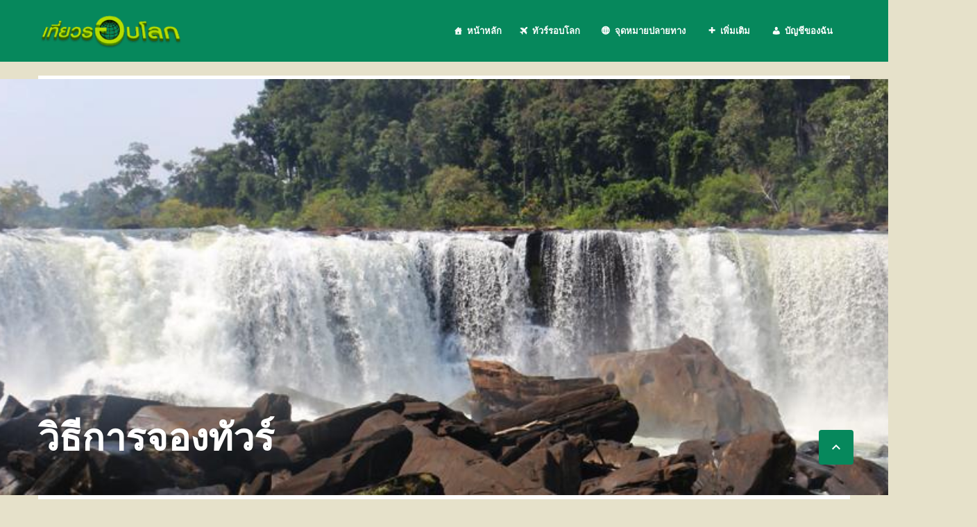

--- FILE ---
content_type: text/html; charset=UTF-8
request_url: https://xn--12c7bj5afnl3c0dxf3a0e.com/how-to-booking-tour/
body_size: 21851
content:
<!DOCTYPE html>
<!--[if lt IE 9]><script src="https://xn--12c7bj5afnl3c0dxf3a0e.com/wp-content/themes/BookYourTravel/js/html5shiv.js"></script><![endif]-->
<html lang="th" prefix="og: https://ogp.me/ns#">
<head>
<meta charset="UTF-8">
<meta name="viewport" content="width=device-width, initial-scale=1">

<!-- Search Engine Optimization by Rank Math - https://rankmath.com/ -->
<title>วิธีการจองทัวร์ - เที่ยวรอบโลก</title>
<meta name="description" content="วิธีการจองทัวร์ เพียงท่านโทรมาจับจองที่นั่ง หรือสื่อสารทางการแชทออนไลน์ หรือผ่านระบบการจองทัวร์ออนไลน์ (ที่มีการจัดส่งข้อมูลการจองผ่านระบบอีเมล)"/>
<meta name="robots" content="index, follow, max-snippet:-1, max-video-preview:-1, max-image-preview:large"/>
<link rel="canonical" href="https://xn--12c7bj5afnl3c0dxf3a0e.com/how-to-booking-tour/" />
<meta property="og:locale" content="th_TH" />
<meta property="og:type" content="article" />
<meta property="og:title" content="วิธีการจองทัวร์ - เที่ยวรอบโลก" />
<meta property="og:description" content="วิธีการจองทัวร์ เพียงท่านโทรมาจับจองที่นั่ง หรือสื่อสารทางการแชทออนไลน์ หรือผ่านระบบการจองทัวร์ออนไลน์ (ที่มีการจัดส่งข้อมูลการจองผ่านระบบอีเมล)" />
<meta property="og:url" content="https://xn--12c7bj5afnl3c0dxf3a0e.com/how-to-booking-tour/" />
<meta property="og:site_name" content="เที่ยวรอบโลก" />
<meta property="og:image" content="https://xn--12c7bj5afnl3c0dxf3a0e.com/wp-content/uploads/2022/10/2.Attapeu.1150x350.jpg" />
<meta property="og:image:secure_url" content="https://xn--12c7bj5afnl3c0dxf3a0e.com/wp-content/uploads/2022/10/2.Attapeu.1150x350.jpg" />
<meta property="og:image:width" content="1150" />
<meta property="og:image:height" content="350" />
<meta property="og:image:alt" content="วิธีการจองทัวร์" />
<meta property="og:image:type" content="image/jpeg" />
<meta name="twitter:card" content="summary_large_image" />
<meta name="twitter:title" content="วิธีการจองทัวร์ - เที่ยวรอบโลก" />
<meta name="twitter:description" content="วิธีการจองทัวร์ เพียงท่านโทรมาจับจองที่นั่ง หรือสื่อสารทางการแชทออนไลน์ หรือผ่านระบบการจองทัวร์ออนไลน์ (ที่มีการจัดส่งข้อมูลการจองผ่านระบบอีเมล)" />
<meta name="twitter:image" content="https://xn--12c7bj5afnl3c0dxf3a0e.com/wp-content/uploads/2022/10/2.Attapeu.1150x350.jpg" />
<meta name="twitter:label1" content="Time to read" />
<meta name="twitter:data1" content="1 minute" />
<!-- /Rank Math WordPress SEO plugin -->

<link rel='dns-prefetch' href='//fonts.googleapis.com' />
<link rel="alternate" type="application/rss+xml" title="เที่ยวรอบโลก &raquo; ฟีด" href="https://xn--12c7bj5afnl3c0dxf3a0e.com/feed/" />
<link rel="alternate" type="application/rss+xml" title="เที่ยวรอบโลก &raquo; ฟีดความเห็น" href="https://xn--12c7bj5afnl3c0dxf3a0e.com/comments/feed/" />
<link rel="alternate" title="oEmbed (JSON)" type="application/json+oembed" href="https://xn--12c7bj5afnl3c0dxf3a0e.com/wp-json/oembed/1.0/embed?url=https%3A%2F%2Fxn--12c7bj5afnl3c0dxf3a0e.com%2Fhow-to-booking-tour%2F" />
<link rel="alternate" title="oEmbed (XML)" type="text/xml+oembed" href="https://xn--12c7bj5afnl3c0dxf3a0e.com/wp-json/oembed/1.0/embed?url=https%3A%2F%2Fxn--12c7bj5afnl3c0dxf3a0e.com%2Fhow-to-booking-tour%2F&#038;format=xml" />
<style id='wp-img-auto-sizes-contain-inline-css' type='text/css'>
img:is([sizes=auto i],[sizes^="auto," i]){contain-intrinsic-size:3000px 1500px}
/*# sourceURL=wp-img-auto-sizes-contain-inline-css */
</style>
<style id='wp-emoji-styles-inline-css' type='text/css'>

	img.wp-smiley, img.emoji {
		display: inline !important;
		border: none !important;
		box-shadow: none !important;
		height: 1em !important;
		width: 1em !important;
		margin: 0 0.07em !important;
		vertical-align: -0.1em !important;
		background: none !important;
		padding: 0 !important;
	}
/*# sourceURL=wp-emoji-styles-inline-css */
</style>
<style id='wp-block-library-inline-css' type='text/css'>
:root{--wp-block-synced-color:#7a00df;--wp-block-synced-color--rgb:122,0,223;--wp-bound-block-color:var(--wp-block-synced-color);--wp-editor-canvas-background:#ddd;--wp-admin-theme-color:#007cba;--wp-admin-theme-color--rgb:0,124,186;--wp-admin-theme-color-darker-10:#006ba1;--wp-admin-theme-color-darker-10--rgb:0,107,160.5;--wp-admin-theme-color-darker-20:#005a87;--wp-admin-theme-color-darker-20--rgb:0,90,135;--wp-admin-border-width-focus:2px}@media (min-resolution:192dpi){:root{--wp-admin-border-width-focus:1.5px}}.wp-element-button{cursor:pointer}:root .has-very-light-gray-background-color{background-color:#eee}:root .has-very-dark-gray-background-color{background-color:#313131}:root .has-very-light-gray-color{color:#eee}:root .has-very-dark-gray-color{color:#313131}:root .has-vivid-green-cyan-to-vivid-cyan-blue-gradient-background{background:linear-gradient(135deg,#00d084,#0693e3)}:root .has-purple-crush-gradient-background{background:linear-gradient(135deg,#34e2e4,#4721fb 50%,#ab1dfe)}:root .has-hazy-dawn-gradient-background{background:linear-gradient(135deg,#faaca8,#dad0ec)}:root .has-subdued-olive-gradient-background{background:linear-gradient(135deg,#fafae1,#67a671)}:root .has-atomic-cream-gradient-background{background:linear-gradient(135deg,#fdd79a,#004a59)}:root .has-nightshade-gradient-background{background:linear-gradient(135deg,#330968,#31cdcf)}:root .has-midnight-gradient-background{background:linear-gradient(135deg,#020381,#2874fc)}:root{--wp--preset--font-size--normal:16px;--wp--preset--font-size--huge:42px}.has-regular-font-size{font-size:1em}.has-larger-font-size{font-size:2.625em}.has-normal-font-size{font-size:var(--wp--preset--font-size--normal)}.has-huge-font-size{font-size:var(--wp--preset--font-size--huge)}.has-text-align-center{text-align:center}.has-text-align-left{text-align:left}.has-text-align-right{text-align:right}.has-fit-text{white-space:nowrap!important}#end-resizable-editor-section{display:none}.aligncenter{clear:both}.items-justified-left{justify-content:flex-start}.items-justified-center{justify-content:center}.items-justified-right{justify-content:flex-end}.items-justified-space-between{justify-content:space-between}.screen-reader-text{border:0;clip-path:inset(50%);height:1px;margin:-1px;overflow:hidden;padding:0;position:absolute;width:1px;word-wrap:normal!important}.screen-reader-text:focus{background-color:#ddd;clip-path:none;color:#444;display:block;font-size:1em;height:auto;left:5px;line-height:normal;padding:15px 23px 14px;text-decoration:none;top:5px;width:auto;z-index:100000}html :where(.has-border-color){border-style:solid}html :where([style*=border-top-color]){border-top-style:solid}html :where([style*=border-right-color]){border-right-style:solid}html :where([style*=border-bottom-color]){border-bottom-style:solid}html :where([style*=border-left-color]){border-left-style:solid}html :where([style*=border-width]){border-style:solid}html :where([style*=border-top-width]){border-top-style:solid}html :where([style*=border-right-width]){border-right-style:solid}html :where([style*=border-bottom-width]){border-bottom-style:solid}html :where([style*=border-left-width]){border-left-style:solid}html :where(img[class*=wp-image-]){height:auto;max-width:100%}:where(figure){margin:0 0 1em}html :where(.is-position-sticky){--wp-admin--admin-bar--position-offset:var(--wp-admin--admin-bar--height,0px)}@media screen and (max-width:600px){html :where(.is-position-sticky){--wp-admin--admin-bar--position-offset:0px}}

/*# sourceURL=wp-block-library-inline-css */
</style><style id='wp-block-heading-inline-css' type='text/css'>
h1:where(.wp-block-heading).has-background,h2:where(.wp-block-heading).has-background,h3:where(.wp-block-heading).has-background,h4:where(.wp-block-heading).has-background,h5:where(.wp-block-heading).has-background,h6:where(.wp-block-heading).has-background{padding:1.25em 2.375em}h1.has-text-align-left[style*=writing-mode]:where([style*=vertical-lr]),h1.has-text-align-right[style*=writing-mode]:where([style*=vertical-rl]),h2.has-text-align-left[style*=writing-mode]:where([style*=vertical-lr]),h2.has-text-align-right[style*=writing-mode]:where([style*=vertical-rl]),h3.has-text-align-left[style*=writing-mode]:where([style*=vertical-lr]),h3.has-text-align-right[style*=writing-mode]:where([style*=vertical-rl]),h4.has-text-align-left[style*=writing-mode]:where([style*=vertical-lr]),h4.has-text-align-right[style*=writing-mode]:where([style*=vertical-rl]),h5.has-text-align-left[style*=writing-mode]:where([style*=vertical-lr]),h5.has-text-align-right[style*=writing-mode]:where([style*=vertical-rl]),h6.has-text-align-left[style*=writing-mode]:where([style*=vertical-lr]),h6.has-text-align-right[style*=writing-mode]:where([style*=vertical-rl]){rotate:180deg}
/*# sourceURL=https://xn--12c7bj5afnl3c0dxf3a0e.com/wp-includes/blocks/heading/style.min.css */
</style>
<style id='wp-block-image-inline-css' type='text/css'>
.wp-block-image>a,.wp-block-image>figure>a{display:inline-block}.wp-block-image img{box-sizing:border-box;height:auto;max-width:100%;vertical-align:bottom}@media not (prefers-reduced-motion){.wp-block-image img.hide{visibility:hidden}.wp-block-image img.show{animation:show-content-image .4s}}.wp-block-image[style*=border-radius] img,.wp-block-image[style*=border-radius]>a{border-radius:inherit}.wp-block-image.has-custom-border img{box-sizing:border-box}.wp-block-image.aligncenter{text-align:center}.wp-block-image.alignfull>a,.wp-block-image.alignwide>a{width:100%}.wp-block-image.alignfull img,.wp-block-image.alignwide img{height:auto;width:100%}.wp-block-image .aligncenter,.wp-block-image .alignleft,.wp-block-image .alignright,.wp-block-image.aligncenter,.wp-block-image.alignleft,.wp-block-image.alignright{display:table}.wp-block-image .aligncenter>figcaption,.wp-block-image .alignleft>figcaption,.wp-block-image .alignright>figcaption,.wp-block-image.aligncenter>figcaption,.wp-block-image.alignleft>figcaption,.wp-block-image.alignright>figcaption{caption-side:bottom;display:table-caption}.wp-block-image .alignleft{float:left;margin:.5em 1em .5em 0}.wp-block-image .alignright{float:right;margin:.5em 0 .5em 1em}.wp-block-image .aligncenter{margin-left:auto;margin-right:auto}.wp-block-image :where(figcaption){margin-bottom:1em;margin-top:.5em}.wp-block-image.is-style-circle-mask img{border-radius:9999px}@supports ((-webkit-mask-image:none) or (mask-image:none)) or (-webkit-mask-image:none){.wp-block-image.is-style-circle-mask img{border-radius:0;-webkit-mask-image:url('data:image/svg+xml;utf8,<svg viewBox="0 0 100 100" xmlns="http://www.w3.org/2000/svg"><circle cx="50" cy="50" r="50"/></svg>');mask-image:url('data:image/svg+xml;utf8,<svg viewBox="0 0 100 100" xmlns="http://www.w3.org/2000/svg"><circle cx="50" cy="50" r="50"/></svg>');mask-mode:alpha;-webkit-mask-position:center;mask-position:center;-webkit-mask-repeat:no-repeat;mask-repeat:no-repeat;-webkit-mask-size:contain;mask-size:contain}}:root :where(.wp-block-image.is-style-rounded img,.wp-block-image .is-style-rounded img){border-radius:9999px}.wp-block-image figure{margin:0}.wp-lightbox-container{display:flex;flex-direction:column;position:relative}.wp-lightbox-container img{cursor:zoom-in}.wp-lightbox-container img:hover+button{opacity:1}.wp-lightbox-container button{align-items:center;backdrop-filter:blur(16px) saturate(180%);background-color:#5a5a5a40;border:none;border-radius:4px;cursor:zoom-in;display:flex;height:20px;justify-content:center;opacity:0;padding:0;position:absolute;right:16px;text-align:center;top:16px;width:20px;z-index:100}@media not (prefers-reduced-motion){.wp-lightbox-container button{transition:opacity .2s ease}}.wp-lightbox-container button:focus-visible{outline:3px auto #5a5a5a40;outline:3px auto -webkit-focus-ring-color;outline-offset:3px}.wp-lightbox-container button:hover{cursor:pointer;opacity:1}.wp-lightbox-container button:focus{opacity:1}.wp-lightbox-container button:focus,.wp-lightbox-container button:hover,.wp-lightbox-container button:not(:hover):not(:active):not(.has-background){background-color:#5a5a5a40;border:none}.wp-lightbox-overlay{box-sizing:border-box;cursor:zoom-out;height:100vh;left:0;overflow:hidden;position:fixed;top:0;visibility:hidden;width:100%;z-index:100000}.wp-lightbox-overlay .close-button{align-items:center;cursor:pointer;display:flex;justify-content:center;min-height:40px;min-width:40px;padding:0;position:absolute;right:calc(env(safe-area-inset-right) + 16px);top:calc(env(safe-area-inset-top) + 16px);z-index:5000000}.wp-lightbox-overlay .close-button:focus,.wp-lightbox-overlay .close-button:hover,.wp-lightbox-overlay .close-button:not(:hover):not(:active):not(.has-background){background:none;border:none}.wp-lightbox-overlay .lightbox-image-container{height:var(--wp--lightbox-container-height);left:50%;overflow:hidden;position:absolute;top:50%;transform:translate(-50%,-50%);transform-origin:top left;width:var(--wp--lightbox-container-width);z-index:9999999999}.wp-lightbox-overlay .wp-block-image{align-items:center;box-sizing:border-box;display:flex;height:100%;justify-content:center;margin:0;position:relative;transform-origin:0 0;width:100%;z-index:3000000}.wp-lightbox-overlay .wp-block-image img{height:var(--wp--lightbox-image-height);min-height:var(--wp--lightbox-image-height);min-width:var(--wp--lightbox-image-width);width:var(--wp--lightbox-image-width)}.wp-lightbox-overlay .wp-block-image figcaption{display:none}.wp-lightbox-overlay button{background:none;border:none}.wp-lightbox-overlay .scrim{background-color:#fff;height:100%;opacity:.9;position:absolute;width:100%;z-index:2000000}.wp-lightbox-overlay.active{visibility:visible}@media not (prefers-reduced-motion){.wp-lightbox-overlay.active{animation:turn-on-visibility .25s both}.wp-lightbox-overlay.active img{animation:turn-on-visibility .35s both}.wp-lightbox-overlay.show-closing-animation:not(.active){animation:turn-off-visibility .35s both}.wp-lightbox-overlay.show-closing-animation:not(.active) img{animation:turn-off-visibility .25s both}.wp-lightbox-overlay.zoom.active{animation:none;opacity:1;visibility:visible}.wp-lightbox-overlay.zoom.active .lightbox-image-container{animation:lightbox-zoom-in .4s}.wp-lightbox-overlay.zoom.active .lightbox-image-container img{animation:none}.wp-lightbox-overlay.zoom.active .scrim{animation:turn-on-visibility .4s forwards}.wp-lightbox-overlay.zoom.show-closing-animation:not(.active){animation:none}.wp-lightbox-overlay.zoom.show-closing-animation:not(.active) .lightbox-image-container{animation:lightbox-zoom-out .4s}.wp-lightbox-overlay.zoom.show-closing-animation:not(.active) .lightbox-image-container img{animation:none}.wp-lightbox-overlay.zoom.show-closing-animation:not(.active) .scrim{animation:turn-off-visibility .4s forwards}}@keyframes show-content-image{0%{visibility:hidden}99%{visibility:hidden}to{visibility:visible}}@keyframes turn-on-visibility{0%{opacity:0}to{opacity:1}}@keyframes turn-off-visibility{0%{opacity:1;visibility:visible}99%{opacity:0;visibility:visible}to{opacity:0;visibility:hidden}}@keyframes lightbox-zoom-in{0%{transform:translate(calc((-100vw + var(--wp--lightbox-scrollbar-width))/2 + var(--wp--lightbox-initial-left-position)),calc(-50vh + var(--wp--lightbox-initial-top-position))) scale(var(--wp--lightbox-scale))}to{transform:translate(-50%,-50%) scale(1)}}@keyframes lightbox-zoom-out{0%{transform:translate(-50%,-50%) scale(1);visibility:visible}99%{visibility:visible}to{transform:translate(calc((-100vw + var(--wp--lightbox-scrollbar-width))/2 + var(--wp--lightbox-initial-left-position)),calc(-50vh + var(--wp--lightbox-initial-top-position))) scale(var(--wp--lightbox-scale));visibility:hidden}}
/*# sourceURL=https://xn--12c7bj5afnl3c0dxf3a0e.com/wp-includes/blocks/image/style.min.css */
</style>
<style id='wp-block-media-text-inline-css' type='text/css'>
.wp-block-media-text{box-sizing:border-box;
  /*!rtl:begin:ignore*/direction:ltr;
  /*!rtl:end:ignore*/display:grid;grid-template-columns:50% 1fr;grid-template-rows:auto}.wp-block-media-text.has-media-on-the-right{grid-template-columns:1fr 50%}.wp-block-media-text.is-vertically-aligned-top>.wp-block-media-text__content,.wp-block-media-text.is-vertically-aligned-top>.wp-block-media-text__media{align-self:start}.wp-block-media-text.is-vertically-aligned-center>.wp-block-media-text__content,.wp-block-media-text.is-vertically-aligned-center>.wp-block-media-text__media,.wp-block-media-text>.wp-block-media-text__content,.wp-block-media-text>.wp-block-media-text__media{align-self:center}.wp-block-media-text.is-vertically-aligned-bottom>.wp-block-media-text__content,.wp-block-media-text.is-vertically-aligned-bottom>.wp-block-media-text__media{align-self:end}.wp-block-media-text>.wp-block-media-text__media{
  /*!rtl:begin:ignore*/grid-column:1;grid-row:1;
  /*!rtl:end:ignore*/margin:0}.wp-block-media-text>.wp-block-media-text__content{direction:ltr;
  /*!rtl:begin:ignore*/grid-column:2;grid-row:1;
  /*!rtl:end:ignore*/padding:0 8%;word-break:break-word}.wp-block-media-text.has-media-on-the-right>.wp-block-media-text__media{
  /*!rtl:begin:ignore*/grid-column:2;grid-row:1
  /*!rtl:end:ignore*/}.wp-block-media-text.has-media-on-the-right>.wp-block-media-text__content{
  /*!rtl:begin:ignore*/grid-column:1;grid-row:1
  /*!rtl:end:ignore*/}.wp-block-media-text__media a{display:block}.wp-block-media-text__media img,.wp-block-media-text__media video{height:auto;max-width:unset;vertical-align:middle;width:100%}.wp-block-media-text.is-image-fill>.wp-block-media-text__media{background-size:cover;height:100%;min-height:250px}.wp-block-media-text.is-image-fill>.wp-block-media-text__media>a{display:block;height:100%}.wp-block-media-text.is-image-fill>.wp-block-media-text__media img{height:1px;margin:-1px;overflow:hidden;padding:0;position:absolute;width:1px;clip:rect(0,0,0,0);border:0}.wp-block-media-text.is-image-fill-element>.wp-block-media-text__media{height:100%;min-height:250px}.wp-block-media-text.is-image-fill-element>.wp-block-media-text__media>a{display:block;height:100%}.wp-block-media-text.is-image-fill-element>.wp-block-media-text__media img{height:100%;object-fit:cover;width:100%}@media (max-width:600px){.wp-block-media-text.is-stacked-on-mobile{grid-template-columns:100%!important}.wp-block-media-text.is-stacked-on-mobile>.wp-block-media-text__media{grid-column:1;grid-row:1}.wp-block-media-text.is-stacked-on-mobile>.wp-block-media-text__content{grid-column:1;grid-row:2}}
/*# sourceURL=https://xn--12c7bj5afnl3c0dxf3a0e.com/wp-includes/blocks/media-text/style.min.css */
</style>
<style id='wp-block-paragraph-inline-css' type='text/css'>
.is-small-text{font-size:.875em}.is-regular-text{font-size:1em}.is-large-text{font-size:2.25em}.is-larger-text{font-size:3em}.has-drop-cap:not(:focus):first-letter{float:left;font-size:8.4em;font-style:normal;font-weight:100;line-height:.68;margin:.05em .1em 0 0;text-transform:uppercase}body.rtl .has-drop-cap:not(:focus):first-letter{float:none;margin-left:.1em}p.has-drop-cap.has-background{overflow:hidden}:root :where(p.has-background){padding:1.25em 2.375em}:where(p.has-text-color:not(.has-link-color)) a{color:inherit}p.has-text-align-left[style*="writing-mode:vertical-lr"],p.has-text-align-right[style*="writing-mode:vertical-rl"]{rotate:180deg}
/*# sourceURL=https://xn--12c7bj5afnl3c0dxf3a0e.com/wp-includes/blocks/paragraph/style.min.css */
</style>
<link rel='stylesheet' id='wc-blocks-style-css' href='https://xn--12c7bj5afnl3c0dxf3a0e.com/wp-content/plugins/woocommerce/assets/client/blocks/wc-blocks.css?ver=wc-10.4.3' type='text/css' media='all' />
<style id='global-styles-inline-css' type='text/css'>
:root{--wp--preset--aspect-ratio--square: 1;--wp--preset--aspect-ratio--4-3: 4/3;--wp--preset--aspect-ratio--3-4: 3/4;--wp--preset--aspect-ratio--3-2: 3/2;--wp--preset--aspect-ratio--2-3: 2/3;--wp--preset--aspect-ratio--16-9: 16/9;--wp--preset--aspect-ratio--9-16: 9/16;--wp--preset--color--black: #000000;--wp--preset--color--cyan-bluish-gray: #abb8c3;--wp--preset--color--white: #ffffff;--wp--preset--color--pale-pink: #f78da7;--wp--preset--color--vivid-red: #cf2e2e;--wp--preset--color--luminous-vivid-orange: #ff6900;--wp--preset--color--luminous-vivid-amber: #fcb900;--wp--preset--color--light-green-cyan: #7bdcb5;--wp--preset--color--vivid-green-cyan: #00d084;--wp--preset--color--pale-cyan-blue: #8ed1fc;--wp--preset--color--vivid-cyan-blue: #0693e3;--wp--preset--color--vivid-purple: #9b51e0;--wp--preset--gradient--vivid-cyan-blue-to-vivid-purple: linear-gradient(135deg,rgb(6,147,227) 0%,rgb(155,81,224) 100%);--wp--preset--gradient--light-green-cyan-to-vivid-green-cyan: linear-gradient(135deg,rgb(122,220,180) 0%,rgb(0,208,130) 100%);--wp--preset--gradient--luminous-vivid-amber-to-luminous-vivid-orange: linear-gradient(135deg,rgb(252,185,0) 0%,rgb(255,105,0) 100%);--wp--preset--gradient--luminous-vivid-orange-to-vivid-red: linear-gradient(135deg,rgb(255,105,0) 0%,rgb(207,46,46) 100%);--wp--preset--gradient--very-light-gray-to-cyan-bluish-gray: linear-gradient(135deg,rgb(238,238,238) 0%,rgb(169,184,195) 100%);--wp--preset--gradient--cool-to-warm-spectrum: linear-gradient(135deg,rgb(74,234,220) 0%,rgb(151,120,209) 20%,rgb(207,42,186) 40%,rgb(238,44,130) 60%,rgb(251,105,98) 80%,rgb(254,248,76) 100%);--wp--preset--gradient--blush-light-purple: linear-gradient(135deg,rgb(255,206,236) 0%,rgb(152,150,240) 100%);--wp--preset--gradient--blush-bordeaux: linear-gradient(135deg,rgb(254,205,165) 0%,rgb(254,45,45) 50%,rgb(107,0,62) 100%);--wp--preset--gradient--luminous-dusk: linear-gradient(135deg,rgb(255,203,112) 0%,rgb(199,81,192) 50%,rgb(65,88,208) 100%);--wp--preset--gradient--pale-ocean: linear-gradient(135deg,rgb(255,245,203) 0%,rgb(182,227,212) 50%,rgb(51,167,181) 100%);--wp--preset--gradient--electric-grass: linear-gradient(135deg,rgb(202,248,128) 0%,rgb(113,206,126) 100%);--wp--preset--gradient--midnight: linear-gradient(135deg,rgb(2,3,129) 0%,rgb(40,116,252) 100%);--wp--preset--font-size--small: 13px;--wp--preset--font-size--medium: 20px;--wp--preset--font-size--large: 36px;--wp--preset--font-size--x-large: 42px;--wp--preset--spacing--20: 0.44rem;--wp--preset--spacing--30: 0.67rem;--wp--preset--spacing--40: 1rem;--wp--preset--spacing--50: 1.5rem;--wp--preset--spacing--60: 2.25rem;--wp--preset--spacing--70: 3.38rem;--wp--preset--spacing--80: 5.06rem;--wp--preset--shadow--natural: 6px 6px 9px rgba(0, 0, 0, 0.2);--wp--preset--shadow--deep: 12px 12px 50px rgba(0, 0, 0, 0.4);--wp--preset--shadow--sharp: 6px 6px 0px rgba(0, 0, 0, 0.2);--wp--preset--shadow--outlined: 6px 6px 0px -3px rgb(255, 255, 255), 6px 6px rgb(0, 0, 0);--wp--preset--shadow--crisp: 6px 6px 0px rgb(0, 0, 0);}:where(.is-layout-flex){gap: 0.5em;}:where(.is-layout-grid){gap: 0.5em;}body .is-layout-flex{display: flex;}.is-layout-flex{flex-wrap: wrap;align-items: center;}.is-layout-flex > :is(*, div){margin: 0;}body .is-layout-grid{display: grid;}.is-layout-grid > :is(*, div){margin: 0;}:where(.wp-block-columns.is-layout-flex){gap: 2em;}:where(.wp-block-columns.is-layout-grid){gap: 2em;}:where(.wp-block-post-template.is-layout-flex){gap: 1.25em;}:where(.wp-block-post-template.is-layout-grid){gap: 1.25em;}.has-black-color{color: var(--wp--preset--color--black) !important;}.has-cyan-bluish-gray-color{color: var(--wp--preset--color--cyan-bluish-gray) !important;}.has-white-color{color: var(--wp--preset--color--white) !important;}.has-pale-pink-color{color: var(--wp--preset--color--pale-pink) !important;}.has-vivid-red-color{color: var(--wp--preset--color--vivid-red) !important;}.has-luminous-vivid-orange-color{color: var(--wp--preset--color--luminous-vivid-orange) !important;}.has-luminous-vivid-amber-color{color: var(--wp--preset--color--luminous-vivid-amber) !important;}.has-light-green-cyan-color{color: var(--wp--preset--color--light-green-cyan) !important;}.has-vivid-green-cyan-color{color: var(--wp--preset--color--vivid-green-cyan) !important;}.has-pale-cyan-blue-color{color: var(--wp--preset--color--pale-cyan-blue) !important;}.has-vivid-cyan-blue-color{color: var(--wp--preset--color--vivid-cyan-blue) !important;}.has-vivid-purple-color{color: var(--wp--preset--color--vivid-purple) !important;}.has-black-background-color{background-color: var(--wp--preset--color--black) !important;}.has-cyan-bluish-gray-background-color{background-color: var(--wp--preset--color--cyan-bluish-gray) !important;}.has-white-background-color{background-color: var(--wp--preset--color--white) !important;}.has-pale-pink-background-color{background-color: var(--wp--preset--color--pale-pink) !important;}.has-vivid-red-background-color{background-color: var(--wp--preset--color--vivid-red) !important;}.has-luminous-vivid-orange-background-color{background-color: var(--wp--preset--color--luminous-vivid-orange) !important;}.has-luminous-vivid-amber-background-color{background-color: var(--wp--preset--color--luminous-vivid-amber) !important;}.has-light-green-cyan-background-color{background-color: var(--wp--preset--color--light-green-cyan) !important;}.has-vivid-green-cyan-background-color{background-color: var(--wp--preset--color--vivid-green-cyan) !important;}.has-pale-cyan-blue-background-color{background-color: var(--wp--preset--color--pale-cyan-blue) !important;}.has-vivid-cyan-blue-background-color{background-color: var(--wp--preset--color--vivid-cyan-blue) !important;}.has-vivid-purple-background-color{background-color: var(--wp--preset--color--vivid-purple) !important;}.has-black-border-color{border-color: var(--wp--preset--color--black) !important;}.has-cyan-bluish-gray-border-color{border-color: var(--wp--preset--color--cyan-bluish-gray) !important;}.has-white-border-color{border-color: var(--wp--preset--color--white) !important;}.has-pale-pink-border-color{border-color: var(--wp--preset--color--pale-pink) !important;}.has-vivid-red-border-color{border-color: var(--wp--preset--color--vivid-red) !important;}.has-luminous-vivid-orange-border-color{border-color: var(--wp--preset--color--luminous-vivid-orange) !important;}.has-luminous-vivid-amber-border-color{border-color: var(--wp--preset--color--luminous-vivid-amber) !important;}.has-light-green-cyan-border-color{border-color: var(--wp--preset--color--light-green-cyan) !important;}.has-vivid-green-cyan-border-color{border-color: var(--wp--preset--color--vivid-green-cyan) !important;}.has-pale-cyan-blue-border-color{border-color: var(--wp--preset--color--pale-cyan-blue) !important;}.has-vivid-cyan-blue-border-color{border-color: var(--wp--preset--color--vivid-cyan-blue) !important;}.has-vivid-purple-border-color{border-color: var(--wp--preset--color--vivid-purple) !important;}.has-vivid-cyan-blue-to-vivid-purple-gradient-background{background: var(--wp--preset--gradient--vivid-cyan-blue-to-vivid-purple) !important;}.has-light-green-cyan-to-vivid-green-cyan-gradient-background{background: var(--wp--preset--gradient--light-green-cyan-to-vivid-green-cyan) !important;}.has-luminous-vivid-amber-to-luminous-vivid-orange-gradient-background{background: var(--wp--preset--gradient--luminous-vivid-amber-to-luminous-vivid-orange) !important;}.has-luminous-vivid-orange-to-vivid-red-gradient-background{background: var(--wp--preset--gradient--luminous-vivid-orange-to-vivid-red) !important;}.has-very-light-gray-to-cyan-bluish-gray-gradient-background{background: var(--wp--preset--gradient--very-light-gray-to-cyan-bluish-gray) !important;}.has-cool-to-warm-spectrum-gradient-background{background: var(--wp--preset--gradient--cool-to-warm-spectrum) !important;}.has-blush-light-purple-gradient-background{background: var(--wp--preset--gradient--blush-light-purple) !important;}.has-blush-bordeaux-gradient-background{background: var(--wp--preset--gradient--blush-bordeaux) !important;}.has-luminous-dusk-gradient-background{background: var(--wp--preset--gradient--luminous-dusk) !important;}.has-pale-ocean-gradient-background{background: var(--wp--preset--gradient--pale-ocean) !important;}.has-electric-grass-gradient-background{background: var(--wp--preset--gradient--electric-grass) !important;}.has-midnight-gradient-background{background: var(--wp--preset--gradient--midnight) !important;}.has-small-font-size{font-size: var(--wp--preset--font-size--small) !important;}.has-medium-font-size{font-size: var(--wp--preset--font-size--medium) !important;}.has-large-font-size{font-size: var(--wp--preset--font-size--large) !important;}.has-x-large-font-size{font-size: var(--wp--preset--font-size--x-large) !important;}
/*# sourceURL=global-styles-inline-css */
</style>

<style id='classic-theme-styles-inline-css' type='text/css'>
/*! This file is auto-generated */
.wp-block-button__link{color:#fff;background-color:#32373c;border-radius:9999px;box-shadow:none;text-decoration:none;padding:calc(.667em + 2px) calc(1.333em + 2px);font-size:1.125em}.wp-block-file__button{background:#32373c;color:#fff;text-decoration:none}
/*# sourceURL=/wp-includes/css/classic-themes.min.css */
</style>
<link rel='stylesheet' id='ub-extension-style-css-css' href='https://xn--12c7bj5afnl3c0dxf3a0e.com/wp-content/plugins/ultimate-blocks/src/extensions/style.css?ver=6.9' type='text/css' media='all' />
<link rel='stylesheet' id='contact-form-7-css' href='https://xn--12c7bj5afnl3c0dxf3a0e.com/wp-content/plugins/contact-form-7/includes/css/styles.css?ver=6.1.4' type='text/css' media='all' />
<link rel='stylesheet' id='woocommerce-layout-css' href='https://xn--12c7bj5afnl3c0dxf3a0e.com/wp-content/plugins/woocommerce/assets/css/woocommerce-layout.css?ver=10.4.3' type='text/css' media='all' />
<link rel='stylesheet' id='woocommerce-smallscreen-css' href='https://xn--12c7bj5afnl3c0dxf3a0e.com/wp-content/plugins/woocommerce/assets/css/woocommerce-smallscreen.css?ver=10.4.3' type='text/css' media='only screen and (max-width: 768px)' />
<link rel='stylesheet' id='woocommerce-general-css' href='https://xn--12c7bj5afnl3c0dxf3a0e.com/wp-content/plugins/woocommerce/assets/css/woocommerce.css?ver=10.4.3' type='text/css' media='all' />
<style id='woocommerce-inline-inline-css' type='text/css'>
.woocommerce form .form-row .required { visibility: visible; }
/*# sourceURL=woocommerce-inline-inline-css */
</style>
<link rel='stylesheet' id='megamenu-css' href='https://xn--12c7bj5afnl3c0dxf3a0e.com/wp-content/uploads/maxmegamenu/style.css?ver=bae0e2' type='text/css' media='all' />
<link rel='stylesheet' id='dashicons-css' href='https://xn--12c7bj5afnl3c0dxf3a0e.com/wp-includes/css/dashicons.min.css?ver=6.9' type='text/css' media='all' />
<link rel='stylesheet' id='bookyourtravel-font-awesome-css' href='https://xn--12c7bj5afnl3c0dxf3a0e.com/wp-content/themes/BookYourTravel/css/lib/font-awesome.min.css?ver=screen,print' type='text/css' media='all' />
<link rel='stylesheet' id='bookyourtravel-base-font-css-style-css' href='//fonts.googleapis.com/css?family=Open+Sans%3A400%2C500%2C600%2C700&#038;subset=latin%2Ccyrillic%2Clatin-ext%2Cvietnamese%2Cgreek%2Cgreek-ext%2Ccyrillic-ext&#038;ver=6.9' type='text/css' media='all' />
<link rel='stylesheet' id='bookyourtravel-heading-font-css-style-css' href='//fonts.googleapis.com/css?family=Libre+Baskerville%3A400%2C500%2C600%2C700&#038;subset=latin%2Ccyrillic%2Clatin-ext%2Cvietnamese%2Cgreek%2Cgreek-ext%2Ccyrillic-ext&#038;ver=6.9' type='text/css' media='all' />
<link rel='stylesheet' id='bookyourtravel-font-icon-style-css' href='//fonts.googleapis.com/icon?family=Material+Icons&#038;ver=6.9' type='text/css' media='all' />
<link rel='stylesheet' id='bookyourtravel-style-main-css' href='https://xn--12c7bj5afnl3c0dxf3a0e.com/wp-content/themes/BookYourTravel/css/style.css?ver=8.18.2' type='text/css' media='screen,print' />
<link rel='stylesheet' id='bookyourtravel-style-css' href='https://xn--12c7bj5afnl3c0dxf3a0e.com/wp-content/themes/BookYourTravel-Child/style.css?ver=1.0.0' type='text/css' media='all' />
<link rel='stylesheet' id='bookyourtravel-style-pp-css' href='https://xn--12c7bj5afnl3c0dxf3a0e.com/wp-content/themes/BookYourTravel/css/lib/prettyPhoto.min.css?ver=8.18.2' type='text/css' media='screen' />
<script type="text/javascript" src="https://xn--12c7bj5afnl3c0dxf3a0e.com/wp-includes/js/jquery/jquery.min.js?ver=3.7.1" id="jquery-core-js"></script>
<script type="text/javascript" src="https://xn--12c7bj5afnl3c0dxf3a0e.com/wp-includes/js/jquery/jquery-migrate.min.js?ver=3.4.1" id="jquery-migrate-js"></script>
<script type="text/javascript" src="https://xn--12c7bj5afnl3c0dxf3a0e.com/wp-content/plugins/woocommerce/assets/js/jquery-blockui/jquery.blockUI.min.js?ver=2.7.0-wc.10.4.3" id="wc-jquery-blockui-js" data-wp-strategy="defer"></script>
<script type="text/javascript" id="wc-add-to-cart-js-extra">
/* <![CDATA[ */
var wc_add_to_cart_params = {"ajax_url":"/wp-admin/admin-ajax.php","wc_ajax_url":"/?wc-ajax=%%endpoint%%","i18n_view_cart":"\u0e14\u0e39\u0e15\u0e30\u0e01\u0e23\u0e49\u0e32\u0e2a\u0e34\u0e19\u0e04\u0e49\u0e32","cart_url":"https://xn--12c7bj5afnl3c0dxf3a0e.com/cart/","is_cart":"","cart_redirect_after_add":"no"};
//# sourceURL=wc-add-to-cart-js-extra
/* ]]> */
</script>
<script type="text/javascript" src="https://xn--12c7bj5afnl3c0dxf3a0e.com/wp-content/plugins/woocommerce/assets/js/frontend/add-to-cart.min.js?ver=10.4.3" id="wc-add-to-cart-js" data-wp-strategy="defer"></script>
<script type="text/javascript" src="https://xn--12c7bj5afnl3c0dxf3a0e.com/wp-content/plugins/woocommerce/assets/js/js-cookie/js.cookie.min.js?ver=2.1.4-wc.10.4.3" id="wc-js-cookie-js" defer="defer" data-wp-strategy="defer"></script>
<script type="text/javascript" id="woocommerce-js-extra">
/* <![CDATA[ */
var woocommerce_params = {"ajax_url":"/wp-admin/admin-ajax.php","wc_ajax_url":"/?wc-ajax=%%endpoint%%","i18n_password_show":"Show password","i18n_password_hide":"Hide password"};
//# sourceURL=woocommerce-js-extra
/* ]]> */
</script>
<script type="text/javascript" src="https://xn--12c7bj5afnl3c0dxf3a0e.com/wp-content/plugins/woocommerce/assets/js/frontend/woocommerce.min.js?ver=10.4.3" id="woocommerce-js" defer="defer" data-wp-strategy="defer"></script>
<script type="text/javascript" src="https://xn--12c7bj5afnl3c0dxf3a0e.com/wp-content/plugins/js_composer/assets/js/vendors/woocommerce-add-to-cart.js?ver=6.9.0" id="vc_woocommerce-add-to-cart-js-js"></script>
<link rel="https://api.w.org/" href="https://xn--12c7bj5afnl3c0dxf3a0e.com/wp-json/" /><link rel="alternate" title="JSON" type="application/json" href="https://xn--12c7bj5afnl3c0dxf3a0e.com/wp-json/wp/v2/pages/7777" /><link rel="EditURI" type="application/rsd+xml" title="RSD" href="https://xn--12c7bj5afnl3c0dxf3a0e.com/xmlrpc.php?rsd" />
<meta name="generator" content="WordPress 6.9" />
<link rel='shortlink' href='https://xn--12c7bj5afnl3c0dxf3a0e.com/?p=7777' />
	<noscript><style>.woocommerce-product-gallery{ opacity: 1 !important; }</style></noscript>
	<style id="bookyourtravel-customizer-css">.single .inner-nav li { background:#e6e1ca; }
.single .inner-nav li:hover, .single .inner-nav li.active, .single .inner-nav li.active:hover, .single .inner-nav li.current-menu-item, .single .inner-nav li.current-menu-item:hover { background:#ffffff; }
.single .inner-nav li.active a:after, .single .inner-nav li.current-menu-item a:after { border-left-color:#ffffff; }
.single .main .inner-nav li:not(.active):not(:hover) a { color:#847a6b !important; }
.single .main .inner-nav li a:hover,.single .main .inner-nav li:hover a,.single .main .inner-nav li.active a, .single .main .inner-nav li.active a:hover, .single .main .inner-nav li.current-menu-item a, .single .main .inner-nav li.current-menu-item a:hover,.single .main .inner-nav li a:focus, .single .main .inner-nav li:focus a, .single .main .inner-nav li.active a:hover, .single .main .inner-nav li.active a:focus, .single .main .inner-nav li.current-menu-item a:hover, .single .main .inner-nav li.current-menu-item a:focus { color:#333333 !important; }
.single .inner-nav li a span.material-icons { color:#847a6b !important; }
.single .inner-nav li.active a span.material-icons,.single .inner-nav li a:hover span.material-icons { color:#847a6b !important; }
.ui-datepicker .ui-datepicker-unselectable,.f-item .unavailable span,.ui-datepicker-multi td { background:#ffffff; }
.ui-datepicker .dp-highlight a.ui-state-default,.f-item .available span,.ui-datepicker .dp-highlight.dp-highlight-start-date:after,.ui-datepicker .dp-highlight.dp-highlight-end-date:after { background-color:#333333; }
.ui-datepicker .dp-highlight a.ui-state-hover, .ui-datepicker .dp-highlight-selected span,.f-item .selected span,.ui-datepicker .dp-highlight.dp-highlight-selected.dp-highlight-start-date:after,.ui-datepicker .dp-highlight.dp-highlight-selected.dp-highlight-end-date:after,.ui-datepicker td:not(.ui-datepicker-unselectable) a.ui-state-hover { background-color:#06885c !important; }
.location_item .ribbon { background-color:#c2b29e; }
.location_item .ribbon:before { border-right-color:#c2b29e; }
.location_item .ribbon:after { border-top-color:#c2b29e; }
.location_item.full-width .ribbon:before { border-left-color:#c2b29e; }
.location_item .ribbon:focus,.location_item .ribbon:hover { background-color:#06885c; }
.location_item .ribbon:focus:before,.location_item .ribbon:focus:after,.location_item .ribbon:hover:before,.location_item .ribbon:hover:after { border-color:#06885c; }
.tab-content > article,.static-content { padding-top:25px !important; }
.tab-content > article,.static-content { padding-bottom:25px !important; }
.deals > .row > article > div,.destinations > .row > article > div,.offers > .row > article > div,.deals > .row > article > div > a > figure img,.destinations > .row > article > div > a > figure img,.offers > .row > article > div > a > figure img, .single-card, .single-card img, .single-card > div, .single-card .details { border-radius:0px;-moz-border-radius: 0px;-webkit-border-radius: 0px; }
.main aside .widget,.tags li:before { background-color:#ffffff; }
aside .widget { color:#333333 !important; }
aside .widget h4, aside .widget h2, aside .widget h5,.sort-by h3 { color:#111111; }
.main aside .widget, .deals > .row > article > div,.destinations > .row > article > div,.offers > .row > article > div, .single-card,.testimonials,.home-footer-sidebar .widget > div,.hero-sidebar .byt-widget-search-inner { box-shadow:0 3px 10px rgba(0, 0, 0, 0.0);-webkit-box-shadow:0 3px 10px rgba(0, 0, 0, 0.0);-moz-box-shadow:0 3px 10px rgba(0, 0, 0, 0.0);; }
.above-footer-sidebar { background-color:#e6e1ca; }
.above-footer-sidebar .widget > div { background-color:#e6e1ca; }
a, .tab-content h4, .home-footer-sidebar .widget > div h4, .tab-content .room-types .meta h3, .error-type h1,aside .widget h5,.ico:before,blockquote:before,.req,.woocommerce form .form-row .required,p.number:before,.tab-content .destinations > .row > article.full-width > div .details .ribbon .half > a:before { color:#06885c; }
a:hover, h1 a:hover, h2 a:hover, h3 a:hover, h4 a:hover, h5 a:hover, h6 a:hover,.breadcrumbs a:hover,a:focus, h1 a:focus, h2 a:focus, h3 a:focus, h4 a:focus, h5 a:focus, h6 a:focus,.breadcrumbs a:focus { color:#222222; }
.view-type .active,.chart dd span, .infoBox, .ui-slider-horizontal .ui-slider-handle, .pager .current, .pager a:hover,.testimonials,.image-overlay:before { background:#06885c; }
.infoBox:after { border-top-color:#06885c; }
.page-spinner > div:after,.tab-content .spinner > div:after { border-color:#06885c; }
.promo-ribbon span { background:#c2b29e; }
.iconic .circle { background:#06885c; }
.social li a { background-color:#222222; }
.social li a:hover, social li a:focus { background-color:#06885c !important; }
.main { background-color:#ffffff; }
.static-content,.tab-content > article,.sort-by,.pager > span,.map-wrap,.comment,.error-type,.woocommerce ul.products li.product, .woocommerce-page ul.products li.product,.woocommerce div.product div.summary,.woocommerce div.product .woocommerce-tabs .panel,.woocommerce-error, .woocommerce-info, .woocommerce-message { box-shadow:0 3px 10px rgba(0, 0, 0, 0.0);-webkit-box-shadow:0 3px 10px rgba(0, 0, 0, 0.0);-moz-box-shadow:0 3px 10px rgba(0, 0, 0, 0.0);; }
input[type="search"], input[type="email"], input[type="text"], input[type="number"], input[type="password"], input[type="tel"], input[type="url"], input[type="date"], textarea, select,.select2-container--default .select2-selection--single,div.selector,div.selector span { border-radius:4px !important;-moz-border-radius: 4px !important;-webkit-border-radius: 4px !important; }
.gradient-button, input[type="reset"], input[type="submit"],.scroll-to-top,.button,.woocommerce #respond input#submit, .woocommerce a.button, .woocommerce button.button, .woocommerce input.button,.woocommerce #respond input#submit.alt, .woocommerce a.button.alt, .woocommerce button.button.alt, .woocommerce input.button.alt { background-color:#06885c; }
.gradient-button:hover,.gradient-button:focus,.widget .gradient-button:hover,.widget .gradient-button:focus, input[type="reset"]:hover, input[type="reset"]:focus, input[type="submit"]:hover,input[type="submit"]:focus,.scroll-to-top:hover,.scroll-to-top:focus,.button:hover,.button:focus,.woocommerce #respond input#submit:hover, .woocommerce a.button:hover, .woocommerce button.button:hover, .woocommerce input.button:hover,.woocommerce #respond input#submit:focus, .woocommerce a.button:focus, .woocommerce button.button:focus, .woocommerce input.button:focus,.woocommerce #respond input#submit.alt:hover, .woocommerce a.button.alt:hover, .woocommerce button.button.alt:hover, .woocommerce input.button.alt:hover,.woocommerce #respond input#submit.alt:focus, .woocommerce a.button.alt:focus, .woocommerce button.button.alt:focus, .woocommerce input.button.alt:focus { background-color:#007549; }
.scroll-to-top,.pager a,.pager > span, .gradient-button, input[type="reset"], input[type="submit"],.button,.woocommerce #respond input#submit, .woocommerce a.button, .woocommerce button.button, .woocommerce input.button,.woocommerce #respond input#submit.alt, .woocommerce a.button.alt, .woocommerce button.button.alt, .woocommerce input.button.alt { border-radius:4px;-moz-border-radius: 4px;-webkit-border-radius: 4px; }
body, .tab-content h4,.infoBox > div { font-family:'Open Sans', Helvetica, Arial, sans-serif; }
body { font-size:15px; }
body,.tab-content .destinations > .row > article.full-width > div .details .ribbon .small { color:#333333; }
h1,h2,h3,h4,h5,h6,.price em { font-family:'Libre Baskerville', sans-serif; }
h1,h2,h3,h4,h5,h6,.price em { font-weight:600; }
h1,h2,h3,h4,h5,h6,.price em { color:#111111; }
h1,.main .widget-area .s-title h2 { font-size:27px; }
.logo img { height:50px !important; }
.header { background-color:#06885c; }
.footer { background-color:#d9cfbc; }
.footer .widget h6, .footer .widget h5, .footer .widget h4, .footer .widget h3 { color:#111111; }
.footer .widget div, .footer .widget p { color:#333333; }
.footer .widget a { color:#333333; }
.footer .widget a:hover { color:#06885c; }
.footer p.copy { color:#333333; }
.footer div.full-width nav li a { color:#333333; }
.footer div.full-width nav li a:hover, .footer div.full-width nav li a:focus { color:#06885c !important; }
.footer .widget div em, .footer .widget p em { color:#333333; }
</style><script>
    window.currentUrl = "https:\/\/xn--12c7bj5afnl3c0dxf3a0e.com\/how-to-booking-tour?pagename=how-to-booking-tour";
	window.themePath = "https:\/\/xn--12c7bj5afnl3c0dxf3a0e.com\/wp-content\/themes\/BookYourTravel";
	window.currentUserId = 0;
		window.datepickerDateFormat = "d MM yy";
	window.datepickerAltFormat = "yy-mm-dd";
	window.siteUrl = "https:\/\/xn--12c7bj5afnl3c0dxf3a0e.com";
	window.wooCartPageUri = "https:\/\/xn--12c7bj5afnl3c0dxf3a0e.com\/cart\/";
	window.useWoocommerceForCheckout = 1;
	window.enableRtl = false;
	window.currencySymbol = "\u0e3f";
	window.currencySymbolShowAfter = 0;
    window.priceDecimalPlaces = 0;
    window.currentLocale = "th";
	window.gdprError = 'Agreeing with gdpr terms and conditions is required!';
</script>

	<script src='https://www.google.com/recaptcha/api.js'></script>
		<meta name="generator" content="Powered by WPBakery Page Builder - drag and drop page builder for WordPress."/>
<style type="text/css" id="custom-background-css">
body.custom-background { background-color: #e6e1ca; }
</style>
	<meta name="generator" content="Powered by Slider Revolution 6.5.24 - responsive, Mobile-Friendly Slider Plugin for WordPress with comfortable drag and drop interface." />
<link rel="icon" href="https://xn--12c7bj5afnl3c0dxf3a0e.com/wp-content/uploads/2022/09/cropped-tiewroblok-1-32x32.png" sizes="32x32" />
<link rel="icon" href="https://xn--12c7bj5afnl3c0dxf3a0e.com/wp-content/uploads/2022/09/cropped-tiewroblok-1-192x192.png" sizes="192x192" />
<link rel="apple-touch-icon" href="https://xn--12c7bj5afnl3c0dxf3a0e.com/wp-content/uploads/2022/09/cropped-tiewroblok-1-180x180.png" />
<meta name="msapplication-TileImage" content="https://xn--12c7bj5afnl3c0dxf3a0e.com/wp-content/uploads/2022/09/cropped-tiewroblok-1-270x270.png" />
<script>function setREVStartSize(e){
			//window.requestAnimationFrame(function() {
				window.RSIW = window.RSIW===undefined ? window.innerWidth : window.RSIW;
				window.RSIH = window.RSIH===undefined ? window.innerHeight : window.RSIH;
				try {
					var pw = document.getElementById(e.c).parentNode.offsetWidth,
						newh;
					pw = pw===0 || isNaN(pw) || (e.l=="fullwidth" || e.layout=="fullwidth") ? window.RSIW : pw;
					e.tabw = e.tabw===undefined ? 0 : parseInt(e.tabw);
					e.thumbw = e.thumbw===undefined ? 0 : parseInt(e.thumbw);
					e.tabh = e.tabh===undefined ? 0 : parseInt(e.tabh);
					e.thumbh = e.thumbh===undefined ? 0 : parseInt(e.thumbh);
					e.tabhide = e.tabhide===undefined ? 0 : parseInt(e.tabhide);
					e.thumbhide = e.thumbhide===undefined ? 0 : parseInt(e.thumbhide);
					e.mh = e.mh===undefined || e.mh=="" || e.mh==="auto" ? 0 : parseInt(e.mh,0);
					if(e.layout==="fullscreen" || e.l==="fullscreen")
						newh = Math.max(e.mh,window.RSIH);
					else{
						e.gw = Array.isArray(e.gw) ? e.gw : [e.gw];
						for (var i in e.rl) if (e.gw[i]===undefined || e.gw[i]===0) e.gw[i] = e.gw[i-1];
						e.gh = e.el===undefined || e.el==="" || (Array.isArray(e.el) && e.el.length==0)? e.gh : e.el;
						e.gh = Array.isArray(e.gh) ? e.gh : [e.gh];
						for (var i in e.rl) if (e.gh[i]===undefined || e.gh[i]===0) e.gh[i] = e.gh[i-1];
											
						var nl = new Array(e.rl.length),
							ix = 0,
							sl;
						e.tabw = e.tabhide>=pw ? 0 : e.tabw;
						e.thumbw = e.thumbhide>=pw ? 0 : e.thumbw;
						e.tabh = e.tabhide>=pw ? 0 : e.tabh;
						e.thumbh = e.thumbhide>=pw ? 0 : e.thumbh;
						for (var i in e.rl) nl[i] = e.rl[i]<window.RSIW ? 0 : e.rl[i];
						sl = nl[0];
						for (var i in nl) if (sl>nl[i] && nl[i]>0) { sl = nl[i]; ix=i;}
						var m = pw>(e.gw[ix]+e.tabw+e.thumbw) ? 1 : (pw-(e.tabw+e.thumbw)) / (e.gw[ix]);
						newh =  (e.gh[ix] * m) + (e.tabh + e.thumbh);
					}
					var el = document.getElementById(e.c);
					if (el!==null && el) el.style.height = newh+"px";
					el = document.getElementById(e.c+"_wrapper");
					if (el!==null && el) {
						el.style.height = newh+"px";
						el.style.display = "block";
					}
				} catch(e){
					console.log("Failure at Presize of Slider:" + e)
				}
			//});
		  };</script>
		<style type="text/css" id="wp-custom-css">
			#above-footer-sidebar {text-align:center;padding-bottom:40px;}
#above-footer-sidebar h4 {font-size:27px;font-weight:bold;}
#above-footer-sidebar .widget {margin-top:30px;}
@media screen and (min-width: 961px) {
#above-footer-sidebar form {width: 40%;margin: 0 auto;}
}
.has-featured-image #description > article > h2 {display:none;} 		</style>
		<noscript><style> .wpb_animate_when_almost_visible { opacity: 1; }</style></noscript><style type="text/css">/** Mega Menu CSS: fs **/</style>
<link rel='stylesheet' id='rs-plugin-settings-css' href='https://xn--12c7bj5afnl3c0dxf3a0e.com/wp-content/plugins/revslider/public/assets/css/rs6.css?ver=6.5.24' type='text/css' media='all' />
<style id='rs-plugin-settings-inline-css' type='text/css'>
#rs-demo-id {}
/*# sourceURL=rs-plugin-settings-inline-css */
</style>
</head>
<body class="wp-singular page-template-default page page-id-7777 custom-background wp-custom-logo wp-theme-BookYourTravel wp-child-theme-BookYourTravel-Child theme-BookYourTravel woocommerce-no-js mega-menu-primary-menu  wide has-featured-image wpb-js-composer js-comp-ver-6.9.0 vc_responsive">
    <div class="page-spinner"><div></div></div>
<div class="page-wrap">
<!--header-->
<header class="header header6">
	<div class="wrap">
		<!--logo-->
<div class="logo">
	<a href="https://xn--12c7bj5afnl3c0dxf3a0e.com/" title="เที่ยวรอบโลก | วิธีการจองทัวร์ - เที่ยวรอบโลก"><img src="https://xn--12c7bj5afnl3c0dxf3a0e.com/wp-content/uploads/2022/09/tiewroblok-1.png" alt="เที่ยวรอบโลก | วิธีการจองทัวร์ - เที่ยวรอบโลก" /></a>
</div>
<!--//logo-->
		<!--primary navigation-->
<div id="mega-menu-wrap-primary-menu" class="mega-menu-wrap"><div class="mega-menu-toggle"><div class="mega-toggle-blocks-left"></div><div class="mega-toggle-blocks-center"></div><div class="mega-toggle-blocks-right"><div class='mega-toggle-block mega-menu-toggle-animated-block mega-toggle-block-0' id='mega-toggle-block-0'><button aria-label="Toggle Menu" class="mega-toggle-animated mega-toggle-animated-slider" type="button" aria-expanded="false">
                  <span class="mega-toggle-animated-box">
                    <span class="mega-toggle-animated-inner"></span>
                  </span>
                </button></div></div></div><ul id="mega-menu-primary-menu" class="mega-menu max-mega-menu mega-menu-horizontal mega-no-js" data-event="hover_intent" data-effect="fade_up" data-effect-speed="200" data-effect-mobile="disabled" data-effect-speed-mobile="0" data-mobile-force-width="body" data-second-click="go" data-document-click="collapse" data-vertical-behaviour="standard" data-breakpoint="960" data-unbind="true" data-mobile-state="collapse_all" data-mobile-direction="vertical" data-hover-intent-timeout="300" data-hover-intent-interval="100"><li class="mega-menu-item mega-menu-item-type-post_type mega-menu-item-object-page mega-menu-item-home mega-align-bottom-left mega-menu-flyout mega-has-icon mega-icon-left mega-menu-item-120" id="mega-menu-item-120"><a class="dashicons-admin-home mega-menu-link" href="https://xn--12c7bj5afnl3c0dxf3a0e.com/" tabindex="0">หน้าหลัก</a></li><li class="mega-menu-item mega-menu-item-type-post_type mega-menu-item-object-page mega-menu-item-has-children mega-menu-megamenu mega-menu-grid mega-align-bottom-left mega-menu-grid mega-has-icon mega-icon-left mega-menu-item-418" id="mega-menu-item-418"><a class="dashicons-airplane mega-menu-link" href="https://xn--12c7bj5afnl3c0dxf3a0e.com/tours/" aria-expanded="false" tabindex="0">ทัวร์รอบโลก<span class="mega-indicator" aria-hidden="true"></span></a>
<ul class="mega-sub-menu" role='presentation'>
<li class="mega-menu-row" id="mega-menu-418-0">
	<ul class="mega-sub-menu" style='--columns:12' role='presentation'>
<li class="mega-menu-column mega-menu-columns-3-of-12" style="--columns:12; --span:3" id="mega-menu-418-0-0">
		<ul class="mega-sub-menu">
<li class="mega-menu-item mega-menu-item-type-post_type mega-menu-item-object-page mega-menu-item-424" id="mega-menu-item-424"><a class="mega-menu-link" href="https://xn--12c7bj5afnl3c0dxf3a0e.com/travel-with-purpose/">ทัวร์ตามความต้องการ</a></li>		</ul>
</li><li class="mega-menu-column mega-menu-columns-3-of-12" style="--columns:12; --span:3" id="mega-menu-418-0-1">
		<ul class="mega-sub-menu">
<li class="mega-menu-item mega-menu-item-type-post_type mega-menu-item-object-page mega-menu-item-407" id="mega-menu-item-407"><a class="mega-menu-link" href="https://xn--12c7bj5afnl3c0dxf3a0e.com/custom-itineraries/">ขอจัดทัวร์เหมาส่วนตัว</a></li>		</ul>
</li><li class="mega-menu-column mega-menu-columns-3-of-12" style="--columns:12; --span:3" id="mega-menu-418-0-2">
		<ul class="mega-sub-menu">
<li class="mega-menu-item mega-menu-item-type-post_type mega-menu-item-object-page mega-menu-item-422" id="mega-menu-item-422"><a class="mega-menu-link" href="https://xn--12c7bj5afnl3c0dxf3a0e.com/culture-and-history/">วัฒนธรรมและประวัติศาสตร์</a></li>		</ul>
</li>	</ul>
</li></ul>
</li><li class="mega-menu-item mega-menu-item-type-custom mega-menu-item-object-custom mega-menu-item-has-children mega-menu-megamenu mega-menu-grid mega-align-bottom-right mega-menu-grid mega-has-icon mega-icon-left mega-menu-item-122" id="mega-menu-item-122"><a class="dashicons-admin-site-alt3 mega-menu-link" href="#" aria-expanded="false" tabindex="0">จุดหมายปลายทาง<span class="mega-indicator" aria-hidden="true"></span></a>
<ul class="mega-sub-menu" role='presentation'>
<li class="mega-menu-row" id="mega-menu-122-0">
	<ul class="mega-sub-menu" style='--columns:12' role='presentation'>
<li class="mega-menu-column mega-menu-columns-3-of-12" style="--columns:12; --span:3" id="mega-menu-122-0-0">
		<ul class="mega-sub-menu">
<li class="mega-menu-item mega-menu-item-type-post_type mega-menu-item-object-location mega-menu-item-has-children mega-has-icon mega-icon-left mega-menu-item-8751" id="mega-menu-item-8751"><a class="dashicons-admin-site-alt mega-menu-link" href="https://xn--12c7bj5afnl3c0dxf3a0e.com/location/europe-2/">ทวีปยุโรป<span class="mega-indicator" aria-hidden="true"></span></a>
			<ul class="mega-sub-menu">
<li class="mega-menu-item mega-menu-item-type-post_type mega-menu-item-object-location mega-menu-item-8752" id="mega-menu-item-8752"><a class="mega-menu-link" href="https://xn--12c7bj5afnl3c0dxf3a0e.com/location/europe-2/georgia/">จอร์เจีย</a></li><li class="mega-menu-item mega-menu-item-type-post_type mega-menu-item-object-location mega-menu-item-8753" id="mega-menu-item-8753"><a class="mega-menu-link" href="https://xn--12c7bj5afnl3c0dxf3a0e.com/location/europe-2/turkey/">ตุรเคีย</a></li><li class="mega-menu-item mega-menu-item-type-post_type mega-menu-item-object-location mega-menu-item-8754" id="mega-menu-item-8754"><a class="mega-menu-link" href="https://xn--12c7bj5afnl3c0dxf3a0e.com/location/europe-2/bulgaria/">บัลกาเรีย</a></li><li class="mega-menu-item mega-menu-item-type-post_type mega-menu-item-object-location mega-menu-item-8755" id="mega-menu-item-8755"><a class="mega-menu-link" href="https://xn--12c7bj5afnl3c0dxf3a0e.com/location/europe-2/france/">ฝรั่งเศส</a></li><li class="mega-menu-item mega-menu-item-type-post_type mega-menu-item-object-location mega-menu-item-8757" id="mega-menu-item-8757"><a class="mega-menu-link" href="https://xn--12c7bj5afnl3c0dxf3a0e.com/location/europe-2/luxemburg/">ลักซัมเบิร์ก</a></li><li class="mega-menu-item mega-menu-item-type-post_type mega-menu-item-object-location mega-menu-item-8820" id="mega-menu-item-8820"><a class="mega-menu-link" href="https://xn--12c7bj5afnl3c0dxf3a0e.com/location/europe-2/croatia/">โครเอเชีย</a></li><li class="mega-menu-item mega-menu-item-type-post_type mega-menu-item-object-location mega-menu-item-8821" id="mega-menu-item-8821"><a class="mega-menu-link" href="https://xn--12c7bj5afnl3c0dxf3a0e.com/location/europe-2/portugal/">โปรตุเกส</a></li><li class="mega-menu-item mega-menu-item-type-post_type mega-menu-item-object-location mega-menu-item-8822" id="mega-menu-item-8822"><a class="mega-menu-link" href="https://xn--12c7bj5afnl3c0dxf3a0e.com/location/europe-2/poland/">โปแลนด์</a></li><li class="mega-menu-item mega-menu-item-type-post_type mega-menu-item-object-location mega-menu-item-8823" id="mega-menu-item-8823"><a class="mega-menu-link" href="https://xn--12c7bj5afnl3c0dxf3a0e.com/location/europe-2/romania/">โรมาเนีย</a></li><li class="mega-menu-item mega-menu-item-type-post_type mega-menu-item-object-location mega-menu-item-8819" id="mega-menu-item-8819"><a class="mega-menu-link" href="https://xn--12c7bj5afnl3c0dxf3a0e.com/location/europe-2/belgium/">เบลเยี่ยม</a></li><li class="mega-menu-item mega-menu-item-type-post_type mega-menu-item-object-location mega-menu-item-8817" id="mega-menu-item-8817"><a class="mega-menu-link" href="https://xn--12c7bj5afnl3c0dxf3a0e.com/location/europe-2/germany/">เยอรมัน</a></li><li class="mega-menu-item mega-menu-item-type-post_type mega-menu-item-object-location mega-menu-item-8818" id="mega-menu-item-8818"><a class="mega-menu-link" href="https://xn--12c7bj5afnl3c0dxf3a0e.com/location/europe-2/netherland/">เนเธอร์แลนด์</a></li><li class="mega-menu-item mega-menu-item-type-post_type mega-menu-item-object-location mega-menu-item-8756" id="mega-menu-item-8756"><a class="mega-menu-link" href="https://xn--12c7bj5afnl3c0dxf3a0e.com/location/europe-2/russia/">รัสเซีย</a></li><li class="mega-menu-item mega-menu-item-type-post_type mega-menu-item-object-location mega-menu-item-8759" id="mega-menu-item-8759"><a class="mega-menu-link" href="https://xn--12c7bj5afnl3c0dxf3a0e.com/location/europe-2/switzerland-2/">สวิตเซอร์แลนด์</a></li><li class="mega-menu-item mega-menu-item-type-post_type mega-menu-item-object-location mega-menu-item-8758" id="mega-menu-item-8758"><a class="mega-menu-link" href="https://xn--12c7bj5afnl3c0dxf3a0e.com/location/europe-2/scotland/">สก็อตแลนด์</a></li><li class="mega-menu-item mega-menu-item-type-post_type mega-menu-item-object-location mega-menu-item-8760" id="mega-menu-item-8760"><a class="mega-menu-link" href="https://xn--12c7bj5afnl3c0dxf3a0e.com/location/europe-2/czech-republic/">สาธารณรัฐเชค</a></li><li class="mega-menu-item mega-menu-item-type-post_type mega-menu-item-object-location mega-menu-item-8761" id="mega-menu-item-8761"><a class="mega-menu-link" href="https://xn--12c7bj5afnl3c0dxf3a0e.com/location/europe-2/spain/">สเปน</a></li><li class="mega-menu-item mega-menu-item-type-post_type mega-menu-item-object-location mega-menu-item-8762" id="mega-menu-item-8762"><a class="mega-menu-link" href="https://xn--12c7bj5afnl3c0dxf3a0e.com/location/europe-2/slovakia/">สโลวาเกีย</a></li><li class="mega-menu-item mega-menu-item-type-post_type mega-menu-item-object-location mega-menu-item-8763" id="mega-menu-item-8763"><a class="mega-menu-link" href="https://xn--12c7bj5afnl3c0dxf3a0e.com/location/europe-2/austria/">ออสเตรีย</a></li><li class="mega-menu-item mega-menu-item-type-post_type mega-menu-item-object-location mega-menu-item-8764" id="mega-menu-item-8764"><a class="mega-menu-link" href="https://xn--12c7bj5afnl3c0dxf3a0e.com/location/europe-2/england/">อังกฤษ</a></li><li class="mega-menu-item mega-menu-item-type-post_type mega-menu-item-object-location mega-menu-item-8765" id="mega-menu-item-8765"><a class="mega-menu-link" href="https://xn--12c7bj5afnl3c0dxf3a0e.com/location/europe-2/italy/">อิตาลี</a></li><li class="mega-menu-item mega-menu-item-type-post_type mega-menu-item-object-location mega-menu-item-8766" id="mega-menu-item-8766"><a class="mega-menu-link" href="https://xn--12c7bj5afnl3c0dxf3a0e.com/location/europe-2/hungary/">ฮังการี</a></li>			</ul>
</li>		</ul>
</li><li class="mega-menu-column mega-menu-columns-3-of-12" style="--columns:12; --span:3" id="mega-menu-122-0-1">
		<ul class="mega-sub-menu">
<li class="mega-menu-item mega-menu-item-type-post_type mega-menu-item-object-location mega-menu-item-has-children mega-has-icon mega-icon-left mega-menu-item-8801" id="mega-menu-item-8801"><a class="dashicons-admin-site-alt2 mega-menu-link" href="https://xn--12c7bj5afnl3c0dxf3a0e.com/location/asia-2/">เอเชีย<span class="mega-indicator" aria-hidden="true"></span></a>
			<ul class="mega-sub-menu">
<li class="mega-menu-item mega-menu-item-type-post_type mega-menu-item-object-location mega-menu-item-8785" id="mega-menu-item-8785"><a class="mega-menu-link" href="https://xn--12c7bj5afnl3c0dxf3a0e.com/location/asia-2/china/">จีน</a></li><li class="mega-menu-item mega-menu-item-type-post_type mega-menu-item-object-location mega-menu-item-8786" id="mega-menu-item-8786"><a class="mega-menu-link" href="https://xn--12c7bj5afnl3c0dxf3a0e.com/location/asia-2/japan/">ญี่ปุ่น</a></li><li class="mega-menu-item mega-menu-item-type-post_type mega-menu-item-object-location mega-menu-item-8787" id="mega-menu-item-8787"><a class="mega-menu-link" href="https://xn--12c7bj5afnl3c0dxf3a0e.com/location/asia-2/pakistan/">ปากีสถาน</a></li><li class="mega-menu-item mega-menu-item-type-post_type mega-menu-item-object-location mega-menu-item-8788" id="mega-menu-item-8788"><a class="mega-menu-link" href="https://xn--12c7bj5afnl3c0dxf3a0e.com/location/asia-2/bhutan/">ภูฏาน</a></li><li class="mega-menu-item mega-menu-item-type-post_type mega-menu-item-object-location mega-menu-item-8789" id="mega-menu-item-8789"><a class="mega-menu-link" href="https://xn--12c7bj5afnl3c0dxf3a0e.com/location/asia-2/maldives/">มัลดีฟส์</a></li><li class="mega-menu-item mega-menu-item-type-post_type mega-menu-item-object-location mega-menu-item-8790" id="mega-menu-item-8790"><a class="mega-menu-link" href="https://xn--12c7bj5afnl3c0dxf3a0e.com/location/asia-2/malaysia/">มาเลเซีย</a></li><li class="mega-menu-item mega-menu-item-type-post_type mega-menu-item-object-location mega-menu-item-8791" id="mega-menu-item-8791"><a class="mega-menu-link" href="https://xn--12c7bj5afnl3c0dxf3a0e.com/location/asia-2/laos/">ลาว</a></li><li class="mega-menu-item mega-menu-item-type-post_type mega-menu-item-object-location mega-menu-item-8792" id="mega-menu-item-8792"><a class="mega-menu-link" href="https://xn--12c7bj5afnl3c0dxf3a0e.com/location/asia-2/sri-lanka/">ศรีลังกา</a></li><li class="mega-menu-item mega-menu-item-type-post_type mega-menu-item-object-location mega-menu-item-8793" id="mega-menu-item-8793"><a class="mega-menu-link" href="https://xn--12c7bj5afnl3c0dxf3a0e.com/location/asia-2/arab-emirates/">สหรัฐอาหรับเอมิเรสต์</a></li><li class="mega-menu-item mega-menu-item-type-post_type mega-menu-item-object-location mega-menu-item-8794" id="mega-menu-item-8794"><a class="mega-menu-link" href="https://xn--12c7bj5afnl3c0dxf3a0e.com/location/asia-2/singapore/">สิงคโปร์</a></li><li class="mega-menu-item mega-menu-item-type-post_type mega-menu-item-object-location mega-menu-item-8795" id="mega-menu-item-8795"><a class="mega-menu-link" href="https://xn--12c7bj5afnl3c0dxf3a0e.com/location/asia-2/india/">อินเดีย</a></li><li class="mega-menu-item mega-menu-item-type-post_type mega-menu-item-object-location mega-menu-item-8796" id="mega-menu-item-8796"><a class="mega-menu-link" href="https://xn--12c7bj5afnl3c0dxf3a0e.com/location/asia-2/indonesia/">อินโดนีเซีย</a></li><li class="mega-menu-item mega-menu-item-type-post_type mega-menu-item-object-location mega-menu-item-8797" id="mega-menu-item-8797"><a class="mega-menu-link" href="https://xn--12c7bj5afnl3c0dxf3a0e.com/location/asia-2/hong-kong/">ฮ่องกง</a></li><li class="mega-menu-item mega-menu-item-type-post_type mega-menu-item-object-location mega-menu-item-8798" id="mega-menu-item-8798"><a class="mega-menu-link" href="https://xn--12c7bj5afnl3c0dxf3a0e.com/location/asia-2/south-korea/">เกาหลีใต้</a></li><li class="mega-menu-item mega-menu-item-type-post_type mega-menu-item-object-location mega-menu-item-8799" id="mega-menu-item-8799"><a class="mega-menu-link" href="https://xn--12c7bj5afnl3c0dxf3a0e.com/location/asia-2/cambodia/">เขมร</a></li><li class="mega-menu-item mega-menu-item-type-post_type mega-menu-item-object-location mega-menu-item-8800" id="mega-menu-item-8800"><a class="mega-menu-link" href="https://xn--12c7bj5afnl3c0dxf3a0e.com/location/asia-2/nepal/">เนปาล</a></li><li class="mega-menu-item mega-menu-item-type-post_type mega-menu-item-object-location mega-menu-item-8802" id="mega-menu-item-8802"><a class="mega-menu-link" href="https://xn--12c7bj5afnl3c0dxf3a0e.com/location/asia-2/myanmar/">เมียนมาร์</a></li><li class="mega-menu-item mega-menu-item-type-post_type mega-menu-item-object-location mega-menu-item-8803" id="mega-menu-item-8803"><a class="mega-menu-link" href="https://xn--12c7bj5afnl3c0dxf3a0e.com/location/asia-2/vietnam/">เวียดนาม</a></li><li class="mega-menu-item mega-menu-item-type-post_type mega-menu-item-object-location mega-menu-item-8804" id="mega-menu-item-8804"><a class="mega-menu-link" href="https://xn--12c7bj5afnl3c0dxf3a0e.com/location/asia-2/kashmir/">แคชเมียร์</a></li><li class="mega-menu-item mega-menu-item-type-post_type mega-menu-item-object-location mega-menu-item-8805" id="mega-menu-item-8805"><a class="mega-menu-link" href="https://xn--12c7bj5afnl3c0dxf3a0e.com/location/asia-2/%e0%b9%84%e0%b8%95%e0%b9%89%e0%b8%ab%e0%b8%a7%e0%b8%b1%e0%b8%99/">ไต้หวัน</a></li>			</ul>
</li>		</ul>
</li><li class="mega-menu-column mega-menu-columns-3-of-12" style="--columns:12; --span:3" id="mega-menu-122-0-2">
		<ul class="mega-sub-menu">
<li class="mega-menu-item mega-menu-item-type-post_type mega-menu-item-object-location mega-menu-item-has-children mega-has-icon mega-icon-left mega-menu-item-8773" id="mega-menu-item-8773"><a class="dashicons-admin-site mega-menu-link" href="https://xn--12c7bj5afnl3c0dxf3a0e.com/location/scandinavia/">สแกนดิเนเวีย<span class="mega-indicator" aria-hidden="true"></span></a>
			<ul class="mega-sub-menu">
<li class="mega-menu-item mega-menu-item-type-post_type mega-menu-item-object-location mega-menu-item-8825" id="mega-menu-item-8825"><a class="mega-menu-link" href="https://xn--12c7bj5afnl3c0dxf3a0e.com/location/scandinavia/iceland/">ไอซ์แลนด์</a></li><li class="mega-menu-item mega-menu-item-type-post_type mega-menu-item-object-location mega-menu-item-8774" id="mega-menu-item-8774"><a class="mega-menu-link" href="https://xn--12c7bj5afnl3c0dxf3a0e.com/location/scandinavia/norway/">นอรเวย์</a></li><li class="mega-menu-item mega-menu-item-type-post_type mega-menu-item-object-location mega-menu-item-8775" id="mega-menu-item-8775"><a class="mega-menu-link" href="https://xn--12c7bj5afnl3c0dxf3a0e.com/location/scandinavia/finland/">ฟินแลนด์</a></li><li class="mega-menu-item mega-menu-item-type-post_type mega-menu-item-object-location mega-menu-item-8776" id="mega-menu-item-8776"><a class="mega-menu-link" href="https://xn--12c7bj5afnl3c0dxf3a0e.com/location/scandinavia/sweden/">สวีเดน</a></li><li class="mega-menu-item mega-menu-item-type-post_type mega-menu-item-object-location mega-menu-item-8777" id="mega-menu-item-8777"><a class="mega-menu-link" href="https://xn--12c7bj5afnl3c0dxf3a0e.com/location/scandinavia/denmark/">เดนมาร์ก</a></li>			</ul>
</li><li class="mega-menu-item mega-menu-item-type-post_type mega-menu-item-object-location mega-menu-item-has-children mega-has-icon mega-icon-left mega-menu-item-8767" id="mega-menu-item-8767"><a class="dashicons-admin-site mega-menu-link" href="https://xn--12c7bj5afnl3c0dxf3a0e.com/location/north-america/">ทวีปอเมริกาเหนือ<span class="mega-indicator" aria-hidden="true"></span></a>
			<ul class="mega-sub-menu">
<li class="mega-menu-item mega-menu-item-type-post_type mega-menu-item-object-location mega-menu-item-8768" id="mega-menu-item-8768"><a class="mega-menu-link" href="https://xn--12c7bj5afnl3c0dxf3a0e.com/location/north-america/america/">สหรัฐอเมริกา</a></li><li class="mega-menu-item mega-menu-item-type-post_type mega-menu-item-object-location mega-menu-item-8824" id="mega-menu-item-8824"><a class="mega-menu-link" href="https://xn--12c7bj5afnl3c0dxf3a0e.com/location/north-america/canada/">แคนาดา</a></li>			</ul>
</li><li class="mega-menu-item mega-menu-item-type-post_type mega-menu-item-object-location mega-menu-item-has-children mega-has-icon mega-icon-left mega-menu-item-8781" id="mega-menu-item-8781"><a class="dashicons-admin-site mega-menu-link" href="https://xn--12c7bj5afnl3c0dxf3a0e.com/location/south-america-2/">อเมริกาใต้<span class="mega-indicator" aria-hidden="true"></span></a>
			<ul class="mega-sub-menu">
<li class="mega-menu-item mega-menu-item-type-post_type mega-menu-item-object-location mega-menu-item-8782" id="mega-menu-item-8782"><a class="mega-menu-link" href="https://xn--12c7bj5afnl3c0dxf3a0e.com/location/south-america-2/%e0%b8%8a%e0%b8%b4%e0%b8%a5%e0%b8%b5/">ชิลี</a></li><li class="mega-menu-item mega-menu-item-type-post_type mega-menu-item-object-location mega-menu-item-8783" id="mega-menu-item-8783"><a class="mega-menu-link" href="https://xn--12c7bj5afnl3c0dxf3a0e.com/location/south-america-2/%e0%b8%9a%e0%b8%a3%e0%b8%b2%e0%b8%8b%e0%b8%b4%e0%b8%a5/">บราซิล</a></li><li class="mega-menu-item mega-menu-item-type-post_type mega-menu-item-object-location mega-menu-item-8826" id="mega-menu-item-8826"><a class="mega-menu-link" href="https://xn--12c7bj5afnl3c0dxf3a0e.com/location/south-america-2/%e0%b9%80%e0%b8%9b%e0%b8%a3%e0%b8%b9/">เปรู</a></li><li class="mega-menu-item mega-menu-item-type-post_type mega-menu-item-object-location mega-menu-item-8827" id="mega-menu-item-8827"><a class="mega-menu-link" href="https://xn--12c7bj5afnl3c0dxf3a0e.com/location/south-america-2/%e0%b9%82%e0%b8%84%e0%b8%a5%e0%b8%b1%e0%b8%a1%e0%b9%80%e0%b8%9a%e0%b8%b5%e0%b8%a2/">โคลัมเบีย</a></li><li class="mega-menu-item mega-menu-item-type-post_type mega-menu-item-object-location mega-menu-item-8784" id="mega-menu-item-8784"><a class="mega-menu-link" href="https://xn--12c7bj5afnl3c0dxf3a0e.com/location/south-america-2/%e0%b8%ad%e0%b8%b2%e0%b8%a3%e0%b9%8c%e0%b9%80%e0%b8%88%e0%b8%99%e0%b8%95%e0%b8%b4%e0%b8%99%e0%b8%b2/">อาร์เจนตินา</a></li>			</ul>
</li>		</ul>
</li><li class="mega-menu-column mega-menu-columns-3-of-12" style="--columns:12; --span:3" id="mega-menu-122-0-3">
		<ul class="mega-sub-menu">
<li class="mega-menu-item mega-menu-item-type-post_type mega-menu-item-object-location mega-menu-item-has-children mega-has-icon mega-icon-left mega-menu-item-8778" id="mega-menu-item-8778"><a class="dashicons-admin-site-alt2 mega-menu-link" href="https://xn--12c7bj5afnl3c0dxf3a0e.com/location/australia-pacific/">ออสเตรเลียและแปซิฟิก<span class="mega-indicator" aria-hidden="true"></span></a>
			<ul class="mega-sub-menu">
<li class="mega-menu-item mega-menu-item-type-post_type mega-menu-item-object-location mega-menu-item-8779" id="mega-menu-item-8779"><a class="mega-menu-link" href="https://xn--12c7bj5afnl3c0dxf3a0e.com/location/australia-pacific/new-zealand/">นิวซีแลนด์</a></li><li class="mega-menu-item mega-menu-item-type-post_type mega-menu-item-object-location mega-menu-item-8780" id="mega-menu-item-8780"><a class="mega-menu-link" href="https://xn--12c7bj5afnl3c0dxf3a0e.com/location/australia-pacific/australia/">ออสเตรเลีย</a></li>			</ul>
</li><li class="mega-menu-item mega-menu-item-type-post_type mega-menu-item-object-location mega-menu-item-has-children mega-has-icon mega-icon-left mega-menu-item-8769" id="mega-menu-item-8769"><a class="dashicons-admin-site-alt mega-menu-link" href="https://xn--12c7bj5afnl3c0dxf3a0e.com/location/africa-2/">ทวีปแอฟริกา<span class="mega-indicator" aria-hidden="true"></span></a>
			<ul class="mega-sub-menu">
<li class="mega-menu-item mega-menu-item-type-post_type mega-menu-item-object-location mega-menu-item-8770" id="mega-menu-item-8770"><a class="mega-menu-link" href="https://xn--12c7bj5afnl3c0dxf3a0e.com/location/africa-2/egypt/">อียิปต์</a></li><li class="mega-menu-item mega-menu-item-type-post_type mega-menu-item-object-location mega-menu-item-8771" id="mega-menu-item-8771"><a class="mega-menu-link" href="https://xn--12c7bj5afnl3c0dxf3a0e.com/location/africa-2/kenya/">เคนย่า</a></li><li class="mega-menu-item mega-menu-item-type-post_type mega-menu-item-object-location mega-menu-item-8772" id="mega-menu-item-8772"><a class="mega-menu-link" href="https://xn--12c7bj5afnl3c0dxf3a0e.com/location/africa-2/south-africa/">เซาท์แอฟริกา</a></li>			</ul>
</li>		</ul>
</li>	</ul>
</li></ul>
</li><li class="mega-menu-item mega-menu-item-type-custom mega-menu-item-object-custom mega-menu-item-has-children mega-align-bottom-left mega-menu-flyout mega-has-icon mega-icon-left mega-menu-item-408" id="mega-menu-item-408"><a class="dashicons-plus mega-menu-link" href="#" aria-expanded="false" tabindex="0">เพิ่มเติม<span class="mega-indicator" aria-hidden="true"></span></a>
<ul class="mega-sub-menu">
<li class="mega-menu-item mega-menu-item-type-post_type mega-menu-item-object-page mega-menu-item-504" id="mega-menu-item-504"><a class="mega-menu-link" href="https://xn--12c7bj5afnl3c0dxf3a0e.com/blog/">บล็อกท่องเที่ยว</a></li><li class="mega-menu-item mega-menu-item-type-post_type mega-menu-item-object-page mega-menu-item-8842" id="mega-menu-item-8842"><a class="mega-menu-link" href="https://xn--12c7bj5afnl3c0dxf3a0e.com/%e0%b8%9a%e0%b8%a3%e0%b8%b4%e0%b8%81%e0%b8%b2%e0%b8%a3%e0%b8%a7%e0%b8%b5%e0%b8%8b%e0%b9%88%e0%b8%b2-visa-service/">บริการยื่นวีซ่า</a></li><li class="mega-menu-item mega-menu-item-type-post_type mega-menu-item-object-page mega-menu-item-8853" id="mega-menu-item-8853"><a class="mega-menu-link" href="https://xn--12c7bj5afnl3c0dxf3a0e.com/hotel-booking-cheapest/">จองโรงแรมราคาถูก</a></li><li class="mega-menu-item mega-menu-item-type-custom mega-menu-item-object-custom mega-has-icon mega-icon-left mega-menu-item-8857" id="mega-menu-item-8857"><a class="dashicons-airplane mega-menu-link" href="https://flights.teowroblok.com">จองตั๋วเครื่องบินราคาถูก</a></li><li class="mega-menu-item mega-menu-item-type-post_type mega-menu-item-object-page mega-menu-item-8858" id="mega-menu-item-8858"><a class="mega-menu-link" href="https://xn--12c7bj5afnl3c0dxf3a0e.com/%e0%b8%8b%e0%b8%b7%e0%b9%89%e0%b8%ad%e0%b8%9b%e0%b8%a3%e0%b8%b0%e0%b8%81%e0%b8%b1%e0%b8%99%e0%b8%81%e0%b8%b2%e0%b8%a3%e0%b9%80%e0%b8%94%e0%b8%b4%e0%b8%99%e0%b8%97%e0%b8%b2%e0%b8%87-travel-insurance/">ซื้อประกันการเดินทาง</a></li><li class="mega-menu-item mega-menu-item-type-post_type mega-menu-item-object-page mega-menu-item-8859" id="mega-menu-item-8859"><a class="mega-menu-link" href="https://xn--12c7bj5afnl3c0dxf3a0e.com/%e0%b8%88%e0%b8%ad%e0%b8%87%e0%b8%a3%e0%b8%96%e0%b8%9a%e0%b8%b1%e0%b8%aa-%e0%b8%9a%e0%b8%82%e0%b8%aa-bus-ticket-online/">จองรถบัส บขส ทั่วประเทศ</a></li><li class="mega-menu-item mega-menu-item-type-post_type mega-menu-item-object-page mega-menu-item-411" id="mega-menu-item-411"><a class="mega-menu-link" href="https://xn--12c7bj5afnl3c0dxf3a0e.com/about-us/">เกี่ยวกับเรา</a></li><li class="mega-menu-item mega-menu-item-type-post_type mega-menu-item-object-page mega-menu-item-409" id="mega-menu-item-409"><a class="mega-menu-link" href="https://xn--12c7bj5afnl3c0dxf3a0e.com/faqs/">คำถามบ่อย</a></li><li class="mega-menu-item mega-menu-item-type-post_type mega-menu-item-object-page mega-menu-item-507" id="mega-menu-item-507"><a class="mega-menu-link" href="https://xn--12c7bj5afnl3c0dxf3a0e.com/contact-us/">ติดต่อเรา</a></li></ul>
</li><li class="mega-menu-item mega-menu-item-type-post_type mega-menu-item-object-page mega-align-bottom-left mega-menu-flyout mega-has-icon mega-icon-left mega-menu-item-487" id="mega-menu-item-487"><a class="dashicons-admin-users mega-menu-link" href="https://xn--12c7bj5afnl3c0dxf3a0e.com/my-account/" tabindex="0">บัญชีของฉัน</a></li></ul></div><!--//primary navigation-->
		
		<div class="minicart">
					<a href="https://xn--12c7bj5afnl3c0dxf3a0e.com/cart/"><i class="material-icons">shopping_cart</i> <span>0</span></a>
					</div>
	</div><!--//wrap-->
</header>
<!--//header--><div class="main">		
	<div class="wrap">		<div class="row">
						<section class="full-width">
									<article id="post-7777" class="static-content post post-7777 page type-page status-publish has-post-thumbnail hentry">
										<div class="page-featured-image">
												<div class="keyvisual" style="background-image:url(https://xn--12c7bj5afnl3c0dxf3a0e.com/wp-content/uploads/2022/10/2.Attapeu.1150x350.jpg)"></div>
						<div class="wrap"><h1>วิธีการจองทัวร์</h1></div>
					</div>
										<div class="page-content">
						
<h2 class="wp-block-heading">ก่อนจองทัวร์</h2>



<p> วิธีในการจองทัวร์ในแต่ละครั้งควรที่ จะศึกษาโปรแกรมรายละเอียดให้ดีและถี่ถ้วนก่อนทุกครั้งที่จะตัดสินใจในการจอง ทัวร์เพราะแต่ละประเทศแต่ละโปรแกรมมีกติกาและขั้นตอนในการเดินทางไม่เหมือน กัน เช่น อัตตรานี้รวม อัตตรานี้ไม่รวม การยกเลิกทัวร์ก่อนการเดินทาง และหมายเหตุ ให้แน่ใจและชัดเจนก่อนที่จะทำการจองทัวร์ หรือโอนมัดจำก่อนนะครับ เพื่อสิทธิและประโยชน์ของตัวท่านเอง<br></p>



<h2 class="wp-block-heading">วิธีการจองทัวร์แต่ละประเทศ</h2>



<p>วิธีการจองทัวร์ เพียงท่านโทรมาจับจองที่นั่ง หรือสื่อสารทางการแชทออนไลน์ หรือผ่านระบบการจองทัวร์ออนไลน์ (ที่มีการจัดส่งข้อมูลการจองผ่านระบบอีเมล) ดูข้อตกลงและเงื่อนไขต่างๆต่างให้ชัดเจน โอนมัดจำเพียงท่านละ 10-30 % ของราคาทัวร์ (ขึ้นอยู่แต่ละโปรแกรม) ในรอบๆ ประเทศไทยโดยเฉพาะเดินทางข้ามพรมแดนทางบก จะวางมัดจำไม่มากเพราะไม่มีค่าใช้จ่ายค่าตั๋วเครื่องบิน แต่สำหรับประเทศอื่นการโอนมัดจำจะไม่เหมือนกันเพราะแต่ละประเทศจะต้องมีการ จ่ายค่าตั๋วเครื่องบิน หรือชำระค่าทัวร์ที่แตกต่างกันออกไป เราจะมีกำกับไว้ที่ด้านล่างของโปรแกรมเสมอ</p>



<h2 class="wp-block-heading">คำแนะนำในการจองทัวร์</h2>



<p><br>ควรจองก่อนการเดินทางครับ โดยเฉพาะผู้ที่ต้องการเดินทางท่องเที่ยวช่วงเทศกาล มักพลาดโอกาส เพื่อความแน่นอนแนะนำให้วางแผนการจองล่วงหน้าก่อน 1-2 เดือน (ทางทีมงานมิได้มีเจตนาที่จะรบกวนหรือเร่งรัด แต่หากเพื่อความแน่นอนของท่านที่จะได้ท่องเที่ยวตามความตั้งใจ)<br>การจองทัวร์ การสำรองที่นั่ง และการโอนเงิน<br>เลือกโปรแกรมที่จะเดินทาง จากนั้นโทรเข้ามาเช็คที่ว่าง และสำรองที่นั่งได้ทันที</p>



<h2 class="wp-block-heading">รายละเอียดการโอนเงิน</h2>



<p>สามารถโอนเงินเข้าบัญชี</p>



<div class="wp-block-media-text alignwide is-stacked-on-mobile" style="grid-template-columns:15% auto"><figure class="wp-block-media-text__media"><img decoding="async" src="https://www.kasikornbank.com/SiteCollectionDocuments/business/sme/digital-banking/kplusshop/img/logo-mainweb.png" alt=""/></figure><div class="wp-block-media-text__content">
<p>ชื่อบัญชี บจก. ฮอลิเดย์ ไลฟ์ แทรเวล แอนด์ ทัวร์ <br>เลขบัญชี 735-2-34831-1 สาขาถนนสุขาภิบาล 3 บึงกุ่ม</p>
</div></div>



<div class="wp-block-media-text alignwide is-stacked-on-mobile" style="grid-template-columns:15% auto"><figure class="wp-block-media-text__media"><img decoding="async" src="https://e7.pngegg.com/pngimages/161/495/png-clipart-bangkok-bank-logo-organization-bank-blue-text-thumbnail.png" alt=""/></figure><div class="wp-block-media-text__content">
<p>ชื่อบัญชี บจ. ฮอลิเดย์ ไลฟ์ แทรเวล แอนด์ ทัวร์<br>เลขบัญชี 056-0-23075-7 สาขาถนนสุขาภิบาล 3 บึงกุ่ม</p>
</div></div>



<div class="wp-block-media-text alignwide is-stacked-on-mobile" style="grid-template-columns:15% auto"><figure class="wp-block-media-text__media"><img decoding="async" src="https://www.kasikornbank.com/SiteCollectionDocuments/business/sme/digital-banking/kplusshop/img/logo-mainweb.png" alt=""/></figure><div class="wp-block-media-text__content">
<p>ชื่อบัญชี  มนัส รักจ้อย<br>เลขบัญชี 735-2-40431-9 สาขาถนนรามคำแหง 151</p>
</div></div>



<div class="wp-block-media-text alignwide is-stacked-on-mobile" style="grid-template-columns:15% auto"><figure class="wp-block-media-text__media"><img decoding="async" src="https://seeklogo.com/images/S/scb-siam-commercial-bank-logo-888CE3B240-seeklogo.com.png" alt=""/></figure><div class="wp-block-media-text__content">
<p>ชื่อบัญชี  มนัส รักจ้อย<br>เลขบัญชี 060-255294-09 สาขาถนนรัชดาภิเษก</p>
</div></div>



<p><strong><mark style="background-color:rgba(0, 0, 0, 0)" class="has-inline-color has-vivid-green-cyan-color">หรือสามารถชำระผ่าน Application K PLUS SHOP&nbsp;</mark></strong></p>



<figure class="wp-block-image size-large"><img fetchpriority="high" decoding="async" width="666" height="1024" src="http://holidaylifetravel.com/wp-content/uploads/2022/10/Kbank-promtpay-666x1024.jpg" alt="วิธีการจองทัวร์ วิธีการชำระเงิน" class="wp-image-7787" srcset="https://xn--12c7bj5afnl3c0dxf3a0e.com/wp-content/uploads/2022/10/Kbank-promtpay-666x1024.jpg 666w, https://xn--12c7bj5afnl3c0dxf3a0e.com/wp-content/uploads/2022/10/Kbank-promtpay-585x900.jpg 585w, https://xn--12c7bj5afnl3c0dxf3a0e.com/wp-content/uploads/2022/10/Kbank-promtpay-768x1181.jpg 768w, https://xn--12c7bj5afnl3c0dxf3a0e.com/wp-content/uploads/2022/10/Kbank-promtpay-999x1536.jpg 999w, https://xn--12c7bj5afnl3c0dxf3a0e.com/wp-content/uploads/2022/10/Kbank-promtpay-600x923.jpg 600w, https://xn--12c7bj5afnl3c0dxf3a0e.com/wp-content/uploads/2022/10/Kbank-promtpay.jpg 1125w" sizes="(max-width: 666px) 100vw, 666px" /></figure>



<p>ชำระเสร็จเรียบร้อย กรุณาแจ้งให้ทราบ ในช่องทาง Line: manusmhoo หรือ E-mail: info@manusrugjoy</p>



<p>หลังจากนั้นเจ้าหน้าที่ที่รับผิดชอบจะดำเนินการประสานงานติดต่อเรื่องการเตรียมเอกสารเดินทาง เช่น อาจจะต้องยื่นวีซ่า หรือส่งชื่อผู้เดินทาง ที่อยู่จัดส่งเอกสาร</p>



<p>สุดท้าย ก่อนการเดินทาง จะต้องชำระเงินค่าบริการทัวร์ส่วนที่เหลือ ตามกำหนดที่ระบุไว้ท้ายของแต่ละโปรแกรมการเดินทาง ของทัวร์นั้นๆ </p>
											</div>
					</article>
				<div class="comments closedcomments" id="comments">
		 
		<!-- If comments are closed. -->
	<p class="nocomments"></p>
	 
		
		
</div><!--comments-->						</section>
					</div>
			</div><!--// .wrap -->
			<a href="#" class="scroll-to-top" title="Back up"><i class="material-icons">&#xE316;</i></a> 
		</div><!--// .main -->	
		<div class="page-bottom">
			<div class="above-footer-sidebar">
	<div id="above-footer-sidebar" class="widget-area wrap">
		<ul>
		<li class="widget widget-sidebar full-width"><div>			<article class="byt_social_widget BookYourTravel_Social_Widget">
						<ul class="social"> <li><a href="//www.facebook.com/#" title="facebook" target="_blank"><i class="fa fa-facebook fa-fw"></i></a></li><li><a href="//twitter.com/#" title="twitter" target="_blank"><i class="fa fa-twitter fa-fw"></i></a></li><li><a href="#" title="pinterest" target="_blank"><i class="fa fa-pinterest-p fa-fw"></i></a></li><li><a href="#" title="instagram" target="_blank"><i class="fa fa-instagram fa-fw"></i></a></li><li><a href="#" title="tripadvisor" target="_blank"><i class="fa fa-tripadvisor fa-fw"></i></a></li>				</ul>
			</article>
		</div></li>		</ul>
	</div>
</div>
	
			
			<!--footer-->
						<footer class="footer">
					<div id="footer-sidebar" class="footer-sidebar widget-area wrap">
		<ul>
		<li class="widget_text widget widget-sidebar one-fifth"><h6>Asia</h6><div class="textwidget custom-html-widget"><ul>
	<li><a href="/location/asia/japan/">ญี่ปุ่น</a></li>
	<li><a href="/location/asia/china/">จีน</a></li>
	<li><a href="/location/asia/south-korea/">เกาหลีใต้</a></li>
	<li><a href="/location/asia/singapore/">สิงคโปร์</a></li>
	<li><a href="/location/asia/vietnam/">เวียดนาม</a></li>
	<li><a href="/location/asia/india/">อินเดีย</a></li>
	<li><a href="/location/asia/indonesia/">อินโดนีเซีย</a></li>
	<li><a href="/location/asia/myanmar/">พม่า</a></li>
	<li><a href="/location/asia/bhutan/">ภูฏาน</a></li>
	<li><a href="/location/asia/cambodia/">กัมพูชา</a></li>
	<li><a href="/location/asia/">+ดูทั้งหมด</a></li>
</ul></div></li><li class="widget_text widget widget-sidebar one-fifth"><h6>Europe</h6><div class="textwidget custom-html-widget"><ul>
	<li><a href="/location/europe/austria/">ออสเตรีย</a></li>
	<li><a href="/location/europe/germany/">เยอรมัน</a></li>
<li><a href="/location/europe/netherland/">เนเธอร์แลนด์</a></li>
<li><a href="/location/europe/France/">ฝรั่งเศส</a></li>
<li><a href="/location/europe/italy/">อิตาลี</a></li>
<li><a href="/location/europe/england/">อังกฤษ</a></li>
	<li><a href="/location/europe/turkiye/">ตุรเคีย</a></li>
<li><a href="/location/europe/georgia/">จอร์เจีย</a></li>
<li><a href="/location/europe/russia/">รัสเซีย</a></li>
<li><a href="/location/europe/hungary/">ฮังการี</a></li>
		<li><a href="/location/europe/">+ทั้งหมด</a></li>
</ul></div></li><li class="widget_text widget widget-sidebar one-fifth"><h6>Africa</h6><div class="textwidget custom-html-widget"><ul>
	<li><a href="/location/africa/kenya/">เคนย่า</a></li>
	<li><a href="/location/africa/south-africa/">แอฟริกาใต้</a></li>
	<li><a href="/location/africa/egypt/">อียิปต์</a></li>
	<li><a href="/locationation/africa/morocco/">โมร็อคโค</a></li>
</ul></div></li><li class="widget_text widget widget-sidebar one-fifth"><h6>Services</h6><div class="textwidget custom-html-widget"><ul>
	<li><a href="/tours/">จองทัวร์</a></li>
	<li><a href="/custom-itineraries/">จัดทัวร์หมู่คณะ</a></li>
</ul></div></li><li class="widget_text widget widget-sidebar one-fifth"><h6>Discover</h6><div class="textwidget custom-html-widget"><ul>
	<li><a href="/about-us/">เกี่ยวกับเรา</a></li>
	<li><a href="/our-team/">ทีมงาน</a></li>
	<li><a href="/faqs/">คำถามบ่อยๆ</a></li>
		<li><a href="/how-to-booking-tour/">วิธีการจองทัวร์</a></li>
	<li><a href="/how-to-booking-hotel/">วิธีการจองโรงแรม</a></li>
	<li><a href="/how-to-booking-flight/">วิธีการจองตั๋วเครื่องบิน</a></li>
	<li><a href="/how-to-make-payment/">วิธีการชำระเงิน</a></li>
</ul></div></li>		</ul>
	</div><!-- #secondary -->
				<div class="wrap">
					<div class="row">
						<div class="full-width">
							<p class="copy">© 2013 - 2024 TeowRobLok.com</p>				
							<!--footer navigation-->
<nav class="menu-footer-menu-container"><ul id="menu-footer-menu" class="menu"><li id="menu-item-8885" class="menu-item menu-item-type-post_type menu-item-object-page menu-item-8885"><a href="https://xn--12c7bj5afnl3c0dxf3a0e.com/นโยบาย-ความเป็นส่วนตัว/">นโยบายความเป็นส่วนตัว</a></li>
<li id="menu-item-8880" class="menu-item menu-item-type-post_type menu-item-object-page menu-item-8880"><a href="https://xn--12c7bj5afnl3c0dxf3a0e.com/tour-booking-terms-and-conditions/">ข้อตกลงและเงื่อนไขการจองทัวร์</a></li>
<li id="menu-item-8881" class="menu-item menu-item-type-post_type menu-item-object-page menu-item-8881"><a href="https://xn--12c7bj5afnl3c0dxf3a0e.com/cookies-policy/">นโยบายคุ๊กกี้</a></li>
</ul></nav><!--//footer navigation-->
						</div>
					</div>
				</div>
			</footer>
			<!--//footer-->
							
<div class="lightbox" style="display:none;" id="login_lightbox">
	<div class="lb-wrap">
		<a href="javascript:void(0);" class="close toggle_lightbox login_lightbox">x</a>
		<div class="lb-content">
			<form action="https://xn--12c7bj5afnl3c0dxf3a0e.com/login/" method="post">
				<h2>เข้าสู่ระบบ</h2>
				<div class="row">
					<div class="f-item full-width">
						<label for="log">ยูสเซอร์เนม</label>
						<input type="text" name="log" id="log" value="" />
					</div>
					<div class="f-item full-width">
						<label for="pwd">รหัสผ่าน</label>
						<input type="password" id="login_pwd" name="pwd" />
					</div>
										<div class="f-item checkbox full-width">
						<input type="checkbox" id="rememberme" name="rememberme" checked="checked" value="forever" />
						<label for="rememberme">จดจำฉันครั้งหน้า</label>
					</div>
				</div>
				<p><a href="https://xn--12c7bj5afnl3c0dxf3a0e.com/reset-password/" title="ลืม รหัสผ่าน?">ลืม รหัสผ่าน?</a><br />
								ยังไม่บัญชีใช่ไหม? <a  href="https://xn--12c7bj5afnl3c0dxf3a0e.com/register/" title="ลงทะเบียน">ลงทะเบียน.</a></p>
								<input type="hidden" id="_wpnonce" name="_wpnonce" value="791fde29ef" /><input type="hidden" name="_wp_http_referer" value="/how-to-booking-tour/" />				<input type="hidden" name="redirect_to" value="/how-to-booking-tour/" />
				<input type="submit" id="login" name="login" value="เข้าสู่ระบบ" class="gradient-button"/>
			</form>
		</div>
	</div>
</div>			<div class="lightbox" style="display:none;" id="register_lightbox">
	<div class="lb-wrap">
		<a href="javascript:void(0);" class="close register_lightbox toggle_lightbox">x</a>
		<div class="lb-content">
			<form action="https://xn--12c7bj5afnl3c0dxf3a0e.com/register/" method="post">
				<h2>ลงทะเบียน</h2>
				<div class="row">
					<div class="f-item full-width">
						<label for="user_login">ยูสเซอร์เนม</label>
						<input type="text" id="user_login" name="user_login" tabindex="1" />
					</div>
					<div class="f-item full-width">
						<label for="user_email">อีเมล</label>
						<input type="email" id="user_email" name="user_email" tabindex="2" />
					</div>
										<div class="f-item one-half">
						<label for="password">รหัสผ่าน</label>
						<input id="user_password" class="input" type="password" tabindex="3" size="25" value="" name="password" />
					</div>
					<div class="f-item one-half">
						<label for="repeat_password">ยืนยันรหัสผ่าน</label>
						<input id="repeat_password" class="input" type="password" size="25" tabindex="4" value="" name="repeat_password" />
					</div>
																
					<div class="f-item checkbox full-width">
						<input type="checkbox" value="ch1" id="checkboxagree" name="checkboxagree" tabindex="5">
						<label>ฉันยอมรับ <a href="https://xn--12c7bj5afnl3c0dxf3a0e.com/tour-booking-terms-and-conditions/">ข้อกำหนด &amp; เงื่อนไข</a></label>
											</div>
				</div>
				<input type="hidden" id="_wpnonce_register" name="_wpnonce_register" value="791fde29ef" /><input type="hidden" name="_wp_http_referer" value="/how-to-booking-tour/" />				<input type="submit" id="register" name="register" tabindex="5" value="สร้างบัญชีผู้ใช้งาน" class="gradient-button"/>
			</form>
		</div>
	</div>
</div>					</div>
	</div><!--//page-wrap-->	
		<script>
			window.RS_MODULES = window.RS_MODULES || {};
			window.RS_MODULES.modules = window.RS_MODULES.modules || {};
			window.RS_MODULES.waiting = window.RS_MODULES.waiting || [];
			window.RS_MODULES.defered = true;
			window.RS_MODULES.moduleWaiting = window.RS_MODULES.moduleWaiting || {};
			window.RS_MODULES.type = 'compiled';
		</script>
		<script type="speculationrules">
{"prefetch":[{"source":"document","where":{"and":[{"href_matches":"/*"},{"not":{"href_matches":["/wp-*.php","/wp-admin/*","/wp-content/uploads/*","/wp-content/*","/wp-content/plugins/*","/wp-content/themes/BookYourTravel-Child/*","/wp-content/themes/BookYourTravel/*","/*\\?(.+)"]}},{"not":{"selector_matches":"a[rel~=\"nofollow\"]"}},{"not":{"selector_matches":".no-prefetch, .no-prefetch a"}}]},"eagerness":"conservative"}]}
</script>
	<script type='text/javascript'>
		(function () {
			var c = document.body.className;
			c = c.replace(/woocommerce-no-js/, 'woocommerce-js');
			document.body.className = c;
		})();
	</script>
	<script type="text/javascript" src="https://xn--12c7bj5afnl3c0dxf3a0e.com/wp-content/themes/BookYourTravel/js/lib/jquery.uniform.min.js?ver=8.18.2" id="bookyourtravel-jquery-uniform-js"></script>
<script type="text/javascript" src="https://xn--12c7bj5afnl3c0dxf3a0e.com/wp-includes/js/jquery/ui/core.min.js?ver=1.13.3" id="jquery-ui-core-js"></script>
<script type="text/javascript" src="https://xn--12c7bj5afnl3c0dxf3a0e.com/wp-includes/js/jquery/ui/controlgroup.min.js?ver=1.13.3" id="jquery-ui-controlgroup-js"></script>
<script type="text/javascript" src="https://xn--12c7bj5afnl3c0dxf3a0e.com/wp-includes/js/jquery/ui/checkboxradio.min.js?ver=1.13.3" id="jquery-ui-checkboxradio-js"></script>
<script type="text/javascript" src="https://xn--12c7bj5afnl3c0dxf3a0e.com/wp-includes/js/jquery/ui/button.min.js?ver=1.13.3" id="jquery-ui-button-js"></script>
<script type="text/javascript" src="https://xn--12c7bj5afnl3c0dxf3a0e.com/wp-includes/js/jquery/ui/spinner.min.js?ver=1.13.3" id="jquery-ui-spinner-js"></script>
<script type="text/javascript" src="https://xn--12c7bj5afnl3c0dxf3a0e.com/wp-content/themes/BookYourTravel/js/search-widget.js?ver=8.18.2" id="bookyourtravel-search-widget-js"></script>
<script type="text/javascript" id="bookyourtravel-scripts-js-extra">
/* <![CDATA[ */
var BYTAjax = {"ajaxurl":"https://xn--12c7bj5afnl3c0dxf3a0e.com/wp-admin/admin-ajax.php","slimajaxurl":"https://xn--12c7bj5afnl3c0dxf3a0e.com/wp-admin/admin-ajax.php","nonce":"791fde29ef","current_user_id":"0"};
//# sourceURL=bookyourtravel-scripts-js-extra
/* ]]> */
</script>
<script type="text/javascript" src="https://xn--12c7bj5afnl3c0dxf3a0e.com/wp-content/themes/BookYourTravel/js/scripts.js?ver=8.18.2" id="bookyourtravel-scripts-js"></script>
<script type="text/javascript" src="https://xn--12c7bj5afnl3c0dxf3a0e.com/wp-content/themes/BookYourTravel/js/accommodations.js?ver=8.18.2" id="bookyourtravel-accommodations-js"></script>
<script type="text/javascript" src="https://xn--12c7bj5afnl3c0dxf3a0e.com/wp-content/themes/BookYourTravel/js/car-rentals.js?ver=8.18.2" id="bookyourtravel-car_rentals-js"></script>
<script type="text/javascript" src="https://xn--12c7bj5afnl3c0dxf3a0e.com/wp-content/themes/BookYourTravel/js/cruises.js?ver=8.18.2" id="bookyourtravel-cruises-js"></script>
<script type="text/javascript" src="https://xn--12c7bj5afnl3c0dxf3a0e.com/wp-content/themes/BookYourTravel/js/tours.js?ver=8.18.2" id="bookyourtravel-tours-js"></script>
<script type="text/javascript" src="https://xn--12c7bj5afnl3c0dxf3a0e.com/wp-includes/js/dist/hooks.min.js?ver=dd5603f07f9220ed27f1" id="wp-hooks-js"></script>
<script type="text/javascript" src="https://xn--12c7bj5afnl3c0dxf3a0e.com/wp-includes/js/dist/i18n.min.js?ver=c26c3dc7bed366793375" id="wp-i18n-js"></script>
<script type="text/javascript" id="wp-i18n-js-after">
/* <![CDATA[ */
wp.i18n.setLocaleData( { 'text direction\u0004ltr': [ 'ltr' ] } );
//# sourceURL=wp-i18n-js-after
/* ]]> */
</script>
<script type="text/javascript" src="https://xn--12c7bj5afnl3c0dxf3a0e.com/wp-content/plugins/contact-form-7/includes/swv/js/index.js?ver=6.1.4" id="swv-js"></script>
<script type="text/javascript" id="contact-form-7-js-before">
/* <![CDATA[ */
var wpcf7 = {
    "api": {
        "root": "https:\/\/xn--12c7bj5afnl3c0dxf3a0e.com\/wp-json\/",
        "namespace": "contact-form-7\/v1"
    }
};
//# sourceURL=contact-form-7-js-before
/* ]]> */
</script>
<script type="text/javascript" src="https://xn--12c7bj5afnl3c0dxf3a0e.com/wp-content/plugins/contact-form-7/includes/js/index.js?ver=6.1.4" id="contact-form-7-js"></script>
<script type="text/javascript" src="https://xn--12c7bj5afnl3c0dxf3a0e.com/wp-content/plugins/revslider/public/assets/js/rbtools.min.js?ver=6.5.18" defer async id="tp-tools-js"></script>
<script type="text/javascript" src="https://xn--12c7bj5afnl3c0dxf3a0e.com/wp-content/plugins/revslider/public/assets/js/rs6.min.js?ver=6.5.24" defer async id="revmin-js"></script>
<script type="text/javascript" src="https://xn--12c7bj5afnl3c0dxf3a0e.com/wp-includes/js/jquery/ui/mouse.min.js?ver=1.13.3" id="jquery-ui-mouse-js"></script>
<script type="text/javascript" src="https://xn--12c7bj5afnl3c0dxf3a0e.com/wp-includes/js/jquery/ui/slider.min.js?ver=1.13.3" id="jquery-ui-slider-js"></script>
<script type="text/javascript" src="https://xn--12c7bj5afnl3c0dxf3a0e.com/wp-includes/js/jquery/ui/datepicker.min.js?ver=1.13.3" id="jquery-ui-datepicker-js"></script>
<script type="text/javascript" id="jquery-ui-datepicker-js-after">
/* <![CDATA[ */
jQuery(function(jQuery){jQuery.datepicker.setDefaults({"closeText":"\u0e1b\u0e34\u0e14","currentText":"\u0e27\u0e31\u0e19\u0e19\u0e35\u0e49","monthNames":["\u0e21\u0e01\u0e23\u0e32\u0e04\u0e21","\u0e01\u0e38\u0e21\u0e20\u0e32\u0e1e\u0e31\u0e19\u0e18\u0e4c","\u0e21\u0e35\u0e19\u0e32\u0e04\u0e21","\u0e40\u0e21\u0e29\u0e32\u0e22\u0e19","\u0e1e\u0e24\u0e29\u0e20\u0e32\u0e04\u0e21","\u0e21\u0e34\u0e16\u0e38\u0e19\u0e32\u0e22\u0e19","\u0e01\u0e23\u0e01\u0e0e\u0e32\u0e04\u0e21","\u0e2a\u0e34\u0e07\u0e2b\u0e32\u0e04\u0e21","\u0e01\u0e31\u0e19\u0e22\u0e32\u0e22\u0e19","\u0e15\u0e38\u0e25\u0e32\u0e04\u0e21","\u0e1e\u0e24\u0e28\u0e08\u0e34\u0e01\u0e32\u0e22\u0e19","\u0e18\u0e31\u0e19\u0e27\u0e32\u0e04\u0e21"],"monthNamesShort":["\u0e21.\u0e04.","\u0e01.\u0e1e.","\u0e21\u0e35.\u0e04.","\u0e40\u0e21.\u0e22.","\u0e1e.\u0e04.","\u0e21\u0e34.\u0e22.","\u0e01.\u0e04.","\u0e2a.\u0e04.","\u0e01.\u0e22.","\u0e15.\u0e04.","\u0e1e.\u0e22.","\u0e18.\u0e04."],"nextText":"\u0e16\u0e31\u0e14\u0e44\u0e1b","prevText":"\u0e01\u0e48\u0e2d\u0e19\u0e2b\u0e19\u0e49\u0e32","dayNames":["\u0e27\u0e31\u0e19\u0e2d\u0e32\u0e17\u0e34\u0e15\u0e22\u0e4c","\u0e27\u0e31\u0e19\u0e08\u0e31\u0e19\u0e17\u0e23\u0e4c","\u0e27\u0e31\u0e19\u0e2d\u0e31\u0e07\u0e04\u0e32\u0e23","\u0e27\u0e31\u0e19\u0e1e\u0e38\u0e18","\u0e27\u0e31\u0e19\u0e1e\u0e24\u0e2b\u0e31\u0e2a\u0e1a\u0e14\u0e35","\u0e27\u0e31\u0e19\u0e28\u0e38\u0e01\u0e23\u0e4c","\u0e27\u0e31\u0e19\u0e40\u0e2a\u0e32\u0e23\u0e4c"],"dayNamesShort":["\u0e2d\u0e32\u0e17\u0e34\u0e15\u0e22\u0e4c","\u0e08\u0e31\u0e19\u0e17\u0e23\u0e4c","\u0e2d\u0e31\u0e07\u0e04\u0e32\u0e23","\u0e1e\u0e38\u0e18","\u0e1e\u0e24\u0e2b\u0e31\u0e2a","\u0e28\u0e38\u0e01\u0e23\u0e4c","\u0e40\u0e2a\u0e32\u0e23\u0e4c"],"dayNamesMin":["\u0e2d\u0e32.","\u0e08.","\u0e2d.","\u0e1e.","\u0e1e\u0e24.","\u0e28.","\u0e2a."],"dateFormat":"d MM yy","firstDay":1,"isRTL":false});});
//# sourceURL=jquery-ui-datepicker-js-after
/* ]]> */
</script>
<script type="text/javascript" src="https://xn--12c7bj5afnl3c0dxf3a0e.com/wp-includes/js/jquery/ui/effect.min.js?ver=1.13.3" id="jquery-effects-core-js"></script>
<script type="text/javascript" id="bookyourtravel-preloader-js-extra">
/* <![CDATA[ */
var byt_i18n = {"pageLang":"","langCode":"th"};
//# sourceURL=bookyourtravel-preloader-js-extra
/* ]]> */
</script>
<script type="text/javascript" src="https://xn--12c7bj5afnl3c0dxf3a0e.com/wp-content/themes/BookYourTravel/js/preloader.js?ver=8.18.2" id="bookyourtravel-preloader-js"></script>
<script type="text/javascript" src="https://xn--12c7bj5afnl3c0dxf3a0e.com/wp-content/themes/BookYourTravel/js/lib/i18n/datepicker-th.js?ver=8.18.2" id="bookyourtravel-datepicker-th-js"></script>
<script type="text/javascript" src="https://xn--12c7bj5afnl3c0dxf3a0e.com/wp-content/themes/BookYourTravel/js/lib/i18n/datepicker-i18n-fix.js?ver=8.18.2" id="bookyourtravel-datepicker-i18n-fix-js"></script>
<script type="text/javascript" src="https://xn--12c7bj5afnl3c0dxf3a0e.com/wp-content/themes/BookYourTravel/js/lib/jquery.validate.min.js?ver=8.18.2" id="bookyourtravel-jquery-validate-js"></script>
<script type="text/javascript" src="https://xn--12c7bj5afnl3c0dxf3a0e.com/wp-content/themes/BookYourTravel/js/lib/extras.jquery.validate.min.js?ver=8.18.2" id="bookyourtravel-extras-jquery-validate-js"></script>
<script type="text/javascript" src="https://xn--12c7bj5afnl3c0dxf3a0e.com/wp-content/themes/BookYourTravel/js/lib/jquery.raty.min.js?ver=8.18.2" id="bookyourtravel-jquery-raty-js"></script>
<script type="text/javascript" src="https://xn--12c7bj5afnl3c0dxf3a0e.com/wp-content/themes/BookYourTravel/js/lib/jquery.ajaxqueue.js?ver=8.18.2" id="bookyourtravel-ajaxqueue-js"></script>
<script type="text/javascript" src="https://xn--12c7bj5afnl3c0dxf3a0e.com/wp-content/themes/BookYourTravel/js/header-ribbon.js?ver=8.18.2" id="bookyourtravel-header-ribbon-js"></script>
<script type="text/javascript" src="https://xn--12c7bj5afnl3c0dxf3a0e.com/wp-content/plugins/woocommerce/assets/js/sourcebuster/sourcebuster.min.js?ver=10.4.3" id="sourcebuster-js-js"></script>
<script type="text/javascript" id="wc-order-attribution-js-extra">
/* <![CDATA[ */
var wc_order_attribution = {"params":{"lifetime":1.0e-5,"session":30,"base64":false,"ajaxurl":"https://xn--12c7bj5afnl3c0dxf3a0e.com/wp-admin/admin-ajax.php","prefix":"wc_order_attribution_","allowTracking":true},"fields":{"source_type":"current.typ","referrer":"current_add.rf","utm_campaign":"current.cmp","utm_source":"current.src","utm_medium":"current.mdm","utm_content":"current.cnt","utm_id":"current.id","utm_term":"current.trm","utm_source_platform":"current.plt","utm_creative_format":"current.fmt","utm_marketing_tactic":"current.tct","session_entry":"current_add.ep","session_start_time":"current_add.fd","session_pages":"session.pgs","session_count":"udata.vst","user_agent":"udata.uag"}};
//# sourceURL=wc-order-attribution-js-extra
/* ]]> */
</script>
<script type="text/javascript" src="https://xn--12c7bj5afnl3c0dxf3a0e.com/wp-content/plugins/woocommerce/assets/js/frontend/order-attribution.min.js?ver=10.4.3" id="wc-order-attribution-js"></script>
<script type="text/javascript" src="https://xn--12c7bj5afnl3c0dxf3a0e.com/wp-includes/js/hoverIntent.min.js?ver=1.10.2" id="hoverIntent-js"></script>
<script type="text/javascript" src="https://xn--12c7bj5afnl3c0dxf3a0e.com/wp-content/plugins/megamenu/js/maxmegamenu.js?ver=3.7" id="megamenu-js"></script>
<script id="wp-emoji-settings" type="application/json">
{"baseUrl":"https://s.w.org/images/core/emoji/17.0.2/72x72/","ext":".png","svgUrl":"https://s.w.org/images/core/emoji/17.0.2/svg/","svgExt":".svg","source":{"concatemoji":"https://xn--12c7bj5afnl3c0dxf3a0e.com/wp-includes/js/wp-emoji-release.min.js?ver=6.9"}}
</script>
<script type="module">
/* <![CDATA[ */
/*! This file is auto-generated */
const a=JSON.parse(document.getElementById("wp-emoji-settings").textContent),o=(window._wpemojiSettings=a,"wpEmojiSettingsSupports"),s=["flag","emoji"];function i(e){try{var t={supportTests:e,timestamp:(new Date).valueOf()};sessionStorage.setItem(o,JSON.stringify(t))}catch(e){}}function c(e,t,n){e.clearRect(0,0,e.canvas.width,e.canvas.height),e.fillText(t,0,0);t=new Uint32Array(e.getImageData(0,0,e.canvas.width,e.canvas.height).data);e.clearRect(0,0,e.canvas.width,e.canvas.height),e.fillText(n,0,0);const a=new Uint32Array(e.getImageData(0,0,e.canvas.width,e.canvas.height).data);return t.every((e,t)=>e===a[t])}function p(e,t){e.clearRect(0,0,e.canvas.width,e.canvas.height),e.fillText(t,0,0);var n=e.getImageData(16,16,1,1);for(let e=0;e<n.data.length;e++)if(0!==n.data[e])return!1;return!0}function u(e,t,n,a){switch(t){case"flag":return n(e,"\ud83c\udff3\ufe0f\u200d\u26a7\ufe0f","\ud83c\udff3\ufe0f\u200b\u26a7\ufe0f")?!1:!n(e,"\ud83c\udde8\ud83c\uddf6","\ud83c\udde8\u200b\ud83c\uddf6")&&!n(e,"\ud83c\udff4\udb40\udc67\udb40\udc62\udb40\udc65\udb40\udc6e\udb40\udc67\udb40\udc7f","\ud83c\udff4\u200b\udb40\udc67\u200b\udb40\udc62\u200b\udb40\udc65\u200b\udb40\udc6e\u200b\udb40\udc67\u200b\udb40\udc7f");case"emoji":return!a(e,"\ud83e\u1fac8")}return!1}function f(e,t,n,a){let r;const o=(r="undefined"!=typeof WorkerGlobalScope&&self instanceof WorkerGlobalScope?new OffscreenCanvas(300,150):document.createElement("canvas")).getContext("2d",{willReadFrequently:!0}),s=(o.textBaseline="top",o.font="600 32px Arial",{});return e.forEach(e=>{s[e]=t(o,e,n,a)}),s}function r(e){var t=document.createElement("script");t.src=e,t.defer=!0,document.head.appendChild(t)}a.supports={everything:!0,everythingExceptFlag:!0},new Promise(t=>{let n=function(){try{var e=JSON.parse(sessionStorage.getItem(o));if("object"==typeof e&&"number"==typeof e.timestamp&&(new Date).valueOf()<e.timestamp+604800&&"object"==typeof e.supportTests)return e.supportTests}catch(e){}return null}();if(!n){if("undefined"!=typeof Worker&&"undefined"!=typeof OffscreenCanvas&&"undefined"!=typeof URL&&URL.createObjectURL&&"undefined"!=typeof Blob)try{var e="postMessage("+f.toString()+"("+[JSON.stringify(s),u.toString(),c.toString(),p.toString()].join(",")+"));",a=new Blob([e],{type:"text/javascript"});const r=new Worker(URL.createObjectURL(a),{name:"wpTestEmojiSupports"});return void(r.onmessage=e=>{i(n=e.data),r.terminate(),t(n)})}catch(e){}i(n=f(s,u,c,p))}t(n)}).then(e=>{for(const n in e)a.supports[n]=e[n],a.supports.everything=a.supports.everything&&a.supports[n],"flag"!==n&&(a.supports.everythingExceptFlag=a.supports.everythingExceptFlag&&a.supports[n]);var t;a.supports.everythingExceptFlag=a.supports.everythingExceptFlag&&!a.supports.flag,a.supports.everything||((t=a.source||{}).concatemoji?r(t.concatemoji):t.wpemoji&&t.twemoji&&(r(t.twemoji),r(t.wpemoji)))});
//# sourceURL=https://xn--12c7bj5afnl3c0dxf3a0e.com/wp-includes/js/wp-emoji-loader.min.js
/* ]]> */
</script>
	
</body>
</html>